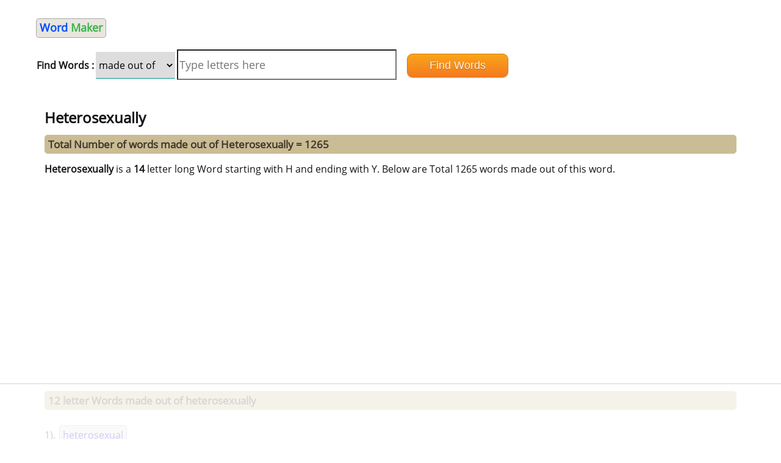

--- FILE ---
content_type: text/html; charset=UTF-8
request_url: https://wordmaker.info/how-many/heterosexually.html
body_size: 12766
content:
<!DOCTYPE html><html lang="en"><head>
<!-- Google Tag Manager -->
<script type="2ce268d008653c7642fe4595-text/javascript">(function(w,d,s,l,i){w[l]=w[l]||[];w[l].push({'gtm.start':
new Date().getTime(),event:'gtm.js'});var f=d.getElementsByTagName(s)[0],
j=d.createElement(s),dl=l!='dataLayer'?'&l='+l:'';j.async=true;j.src=
'https://www.googletagmanager.com/gtm.js?id='+i+dl;f.parentNode.insertBefore(j,f);
})(window,document,'script','dataLayer','GTM-WQGBGD2');</script>
<!-- End Google Tag Manager -->
<meta http-equiv="Content-Type" content="text/html; charset=utf-8" /><title>How many words can you make out of heterosexually</title><meta name="description" content="Words made from heterosexually. Anagrams of heterosexually. Words made after you unscramble heterosexually. " />
<link href="https://word-e5ec.kxcdn.com/style.css" media="screen" rel="stylesheet" type="text/css" /><meta http-equiv="X-UA-Compatible" content="IE=edge"><meta name="google" value="notranslate"><meta name="viewport" content="width=device-width, initial-scale=1"><link rel="icon" href="https://word-e5ec.kxcdn.com/favicon.ico" type="image/x-icon">
<style type="text/css"><!--.rosedale{display:none;}.adthrive-content{min-height:250px;}@media only screen and (min-width: 768px) {/* For desktop: */.adcls{width:600px;margin:auto;}}--></style><!--  Head Tag -->
<script type="2ce268d008653c7642fe4595-text/javascript">
(function(w, d) {
  w.adthrive = w.adthrive || {}
  w.adthrive.cmd = w.adthrive.cmd || []
  w.adthrive.plugin = 'cam-manual'
  w.adthrive.host = 'ads.adthrive.com'

  const s = d.createElement('script')
  s.async = true
  s.referrerpolicy = 'no-referrer-when-downgrade'
  s.src = `https://${
    w.adthrive.host
  }/sites/63fe35d992ded63835429d12/ads.min.js?referrer=${w.encodeURIComponent(
    w.location.href
  )}&cb=${Math.floor(Math.random() * 100) + 1}`
  const n = d.getElementsByTagName('script')[0]
  n.parentNode.insertBefore(s, n)
})(window, document)
</script>
<!-- Manual Head Tag --></head><body>	<header><nav  style="margin-left:1em;"><div style="overflow-x:auto;"><b><a href="/"><font size="4" color="#054ffa">Word </font><font color="#39B54A" size="4">Maker</font></a></b> 
<table style="width:100%;"><tr><td><form action="" name="form1" method="post" autocomplete="off"><b>Find Words :</b><select  name="taskOption" class="w3-select"><option value="made" selected>made out of</option><option value="starting">starting with</option><option value="ending">Ending with</option><option value="containing">containing</option></select><input type="text" name="place" id="place" placeholder="Type letters here"/>&nbsp;   <input type="submit" name="starting" value="Find Words" class="wpcf7-submit9"/></form></td></tr></table></div></nav></header>	<div class="columnsContainer"><div class="leftColumn" style="text-align: justify;text-justify: inter-word;">
<h1>Heterosexually</h1><h2> Total Number of words made out of Heterosexually = 1265 </h2><b>Heterosexually</b> is a <b>14</b> letter long Word starting with H and ending with Y. Below are Total 1265 words made out of this word.<div class="adcls"></div>
<h2>12 letter Words made out of heterosexually</h2><p>1). <a href='https://wordmaker.info/how-many/heterosexual.html'>heterosexual</a>    <div style=" margin-top: 0px;">
</div>
<h2>10 letter Words made out of heterosexually</h2><p>1). <a href='https://wordmaker.info/how-many/ethereally.html'>ethereally</a>    2). <a href='https://wordmaker.info/how-many/resolutely.html'>resolutely</a>    <h2>9 letter Words made out of heterosexually</h2><p>1). <a href='https://wordmaker.info/how-many/allostery.html'>allostery</a>    2). <a href='https://wordmaker.info/how-many/austerely.html'>austerely</a>    3). <a href='https://wordmaker.info/how-many/axletrees.html'>axletrees</a>    4). <a href='https://wordmaker.info/how-many/exhauster.html'>exhauster</a>    5). <a href='https://wordmaker.info/how-many/extollers.html'>extollers</a>    6). <a href='https://wordmaker.info/how-many/hosteller.html'>hosteller</a>    7). <a href='https://wordmaker.info/how-many/roseately.html'>roseately</a>    8). <a href='https://wordmaker.info/how-many/southerly.html'>southerly</a>    9). <a href='https://wordmaker.info/how-many/trehalose.html'>trehalose</a>    <h2>8 letter Words made out of heterosexually</h2><p>1). <a href='https://wordmaker.info/how-many/alehouse.html'>alehouse</a>    2). <a href='https://wordmaker.info/how-many/aureoles.html'>aureoles</a>    3). <a href='https://wordmaker.info/how-many/autolyse.html'>autolyse</a>    4). <a href='https://wordmaker.info/how-many/axletree.html'>axletree</a>    5). <a href='https://wordmaker.info/how-many/easterly.html'>easterly</a>    6). <a href='https://wordmaker.info/how-many/elytrous.html'>elytrous</a>    7). <a href='https://wordmaker.info/how-many/ethereal.html'>ethereal</a>    8). <a href='https://wordmaker.info/how-many/ethoxyls.html'>ethoxyls</a>    9). <a href='https://wordmaker.info/how-many/exalters.html'>exalters</a>    10). <a href='https://wordmaker.info/how-many/extoller.html'>extoller</a>    11). <a href='https://wordmaker.info/how-many/eyeholes.html'>eyeholes</a>    12). <a href='https://wordmaker.info/how-many/halteres.html'>halteres</a>    13). <a href='https://wordmaker.info/how-many/hoarsely.html'>hoarsely</a>    14). <a href='https://wordmaker.info/how-many/hosteler.html'>hosteler</a>    15). <a href='https://wordmaker.info/how-many/hostelry.html'>hostelry</a>    16). <a href='https://wordmaker.info/how-many/leathers.html'>leathers</a>    17). <a href='https://wordmaker.info/how-many/leathery.html'>leathery</a>    18). <a href='https://wordmaker.info/how-many/loathers.html'>loathers</a>    19). <a href='https://wordmaker.info/how-many/loyalest.html'>loyalest</a>    20). <a href='https://wordmaker.info/how-many/oleaster.html'>oleaster</a>    21). <a href='https://wordmaker.info/how-many/outhears.html'>outhears</a>    22). <a href='https://wordmaker.info/how-many/outyells.html'>outyells</a>    23). <a href='https://wordmaker.info/how-many/oxhearts.html'>oxhearts</a>    24). <a href='https://wordmaker.info/how-many/ratholes.html'>ratholes</a>    25). <a href='https://wordmaker.info/how-many/reallots.html'>reallots</a>    26). <a href='https://wordmaker.info/how-many/resalute.html'>resalute</a>    27). <a href='https://wordmaker.info/how-many/resolute.html'>resolute</a>    28). <a href='https://wordmaker.info/how-many/rostella.html'>rostella</a>    29). <a href='https://wordmaker.info/how-many/rosulate.html'>rosulate</a>    30). <a href='https://wordmaker.info/how-many/sexually.html'>sexually</a>    31). <a href='https://wordmaker.info/how-many/shoetree.html'>shoetree</a>    32). <a href='https://wordmaker.info/how-many/solleret.html'>solleret</a>    33). <a href='https://wordmaker.info/how-many/tallyhos.html'>tallyhos</a>    34). <a href='https://wordmaker.info/how-many/teahouse.html'>teahouse</a>    35). <a href='https://wordmaker.info/how-many/teaseler.html'>teaseler</a>    36). <a href='https://wordmaker.info/how-many/thallous.html'>thallous</a>    37). <a href='https://wordmaker.info/how-many/theelols.html'>theelols</a>    38). <a href='https://wordmaker.info/how-many/thoraxes.html'>thoraxes</a>    39). <a href='https://wordmaker.info/how-many/trolleys.html'>trolleys</a>    40). <a href='https://wordmaker.info/how-many/urostyle.html'>urostyle</a>    <h2>7 letter Words made out of heterosexually</h2><p>1). <a href='https://wordmaker.info/how-many/aethers.html'>aethers</a>    2). <a href='https://wordmaker.info/how-many/alertly.html'>alertly</a>    3). <a href='https://wordmaker.info/how-many/allures.html'>allures</a>    4). <a href='https://wordmaker.info/how-many/areoles.html'>areoles</a>    5). <a href='https://wordmaker.info/how-many/aureole.html'>aureole</a>    6). <a href='https://wordmaker.info/how-many/austere.html'>austere</a>    7). <a href='https://wordmaker.info/how-many/authors.html'>authors</a>    8). <a href='https://wordmaker.info/how-many/earshot.html'>earshot</a>    9). <a href='https://wordmaker.info/how-many/earthly.html'>earthly</a>    10). <a href='https://wordmaker.info/how-many/elaters.html'>elaters</a>    11). <a href='https://wordmaker.info/how-many/eluates.html'>eluates</a>    12). <a href='https://wordmaker.info/how-many/elusory.html'>elusory</a>    13). <a href='https://wordmaker.info/how-many/erosely.html'>erosely</a>    14). <a href='https://wordmaker.info/how-many/estrual.html'>estrual</a>    15). <a href='https://wordmaker.info/how-many/estuary.html'>estuary</a>    16). <a href='https://wordmaker.info/how-many/ethoxyl.html'>ethoxyl</a>    17). <a href='https://wordmaker.info/how-many/eustele.html'>eustele</a>    18). <a href='https://wordmaker.info/how-many/exalter.html'>exalter</a>    19). <a href='https://wordmaker.info/how-many/exhales.html'>exhales</a>    20). <a href='https://wordmaker.info/how-many/exhaust.html'>exhaust</a>    21). <a href='https://wordmaker.info/how-many/exhorts.html'>exhorts</a>    22). <a href='https://wordmaker.info/how-many/extolls.html'>extolls</a>    23). <a href='https://wordmaker.info/how-many/eyehole.html'>eyehole</a>    24). <a href='https://wordmaker.info/how-many/eyelash.html'>eyelash</a>    25). <a href='https://wordmaker.info/how-many/eyelets.html'>eyelets</a>    26). <a href='https://wordmaker.info/how-many/eyeshot.html'>eyeshot</a>    27). <a href='https://wordmaker.info/how-many/eyesore.html'>eyesore</a>    28). <a href='https://wordmaker.info/how-many/halloes.html'>halloes</a>    29). <a href='https://wordmaker.info/how-many/haltere.html'>haltere</a>    30). <a href='https://wordmaker.info/how-many/halters.html'>halters</a>    31). <a href='https://wordmaker.info/how-many/harlots.html'>harlots</a>    32). <a href='https://wordmaker.info/how-many/harslet.html'>harslet</a>    33). <a href='https://wordmaker.info/how-many/haulers.html'>haulers</a>    34). <a href='https://wordmaker.info/how-many/healers.html'>healers</a>    35). <a href='https://wordmaker.info/how-many/heaters.html'>heaters</a>    36). <a href='https://wordmaker.info/how-many/heelers.html'>heelers</a>    37). <a href='https://wordmaker.info/how-many/hellers.html'>hellers</a>    38). <a href='https://wordmaker.info/how-many/hellery.html'>hellery</a>    39). <a href='https://wordmaker.info/how-many/helloes.html'>helloes</a>    40). <a href='https://wordmaker.info/how-many/helotry.html'>helotry</a>    41). <a href='https://wordmaker.info/how-many/heteros.html'>heteros</a>    42). <a href='https://wordmaker.info/how-many/hoaxers.html'>hoaxers</a>    43). <a href='https://wordmaker.info/how-many/hollers.html'>hollers</a>    44). <a href='https://wordmaker.info/how-many/holster.html'>holster</a>    45). <a href='https://wordmaker.info/how-many/hostler.html'>hostler</a>    46). <a href='https://wordmaker.info/how-many/hullers.html'>hullers</a>    47). <a href='https://wordmaker.info/how-many/hulloas.html'>hulloas</a>    48). <a href='https://wordmaker.info/how-many/hulloes.html'>hulloes</a>    49). <a href='https://wordmaker.info/how-many/hurleys.html'>hurleys</a>    50). <a href='https://wordmaker.info/how-many/hurtles.html'>hurtles</a>    51). <a href='https://wordmaker.info/how-many/hyraxes.html'>hyraxes</a>    52). <a href='https://wordmaker.info/how-many/latexes.html'>latexes</a>    53). <a href='https://wordmaker.info/how-many/lathers.html'>lathers</a>    54). <a href='https://wordmaker.info/how-many/lathery.html'>lathery</a>    55). <a href='https://wordmaker.info/how-many/laurels.html'>laurels</a>    56). <a href='https://wordmaker.info/how-many/layouts.html'>layouts</a>    57). <a href='https://wordmaker.info/how-many/leather.html'>leather</a>    58). <a href='https://wordmaker.info/how-many/lethals.html'>lethals</a>    59). <a href='https://wordmaker.info/how-many/loather.html'>loather</a>    60). <a href='https://wordmaker.info/how-many/loathes.html'>loathes</a>    61). <a href='https://wordmaker.info/how-many/loathly.html'>loathly</a>    62). <a href='https://wordmaker.info/how-many/loyaler.html'>loyaler</a>    63). <a href='https://wordmaker.info/how-many/lustral.html'>lustral</a>    64). <a href='https://wordmaker.info/how-many/luxates.html'>luxates</a>    65). <a href='https://wordmaker.info/how-many/oleates.html'>oleates</a>    66). <a href='https://wordmaker.info/how-many/outhear.html'>outhear</a>    67). <a href='https://wordmaker.info/how-many/outlays.html'>outlays</a>    68). <a href='https://wordmaker.info/how-many/outsell.html'>outsell</a>    69). <a href='https://wordmaker.info/how-many/outyell.html'>outyell</a>    70). <a href='https://wordmaker.info/how-many/oxheart.html'>oxheart</a>    71). <a href='https://wordmaker.info/how-many/oxysalt.html'>oxysalt</a>    72). <a href='https://wordmaker.info/how-many/rallyes.html'>rallyes</a>    73). <a href='https://wordmaker.info/how-many/rathole.html'>rathole</a>    74). <a href='https://wordmaker.info/how-many/realest.html'>realest</a>    75). <a href='https://wordmaker.info/how-many/reallot.html'>reallot</a>    76). <a href='https://wordmaker.info/how-many/reheats.html'>reheats</a>    77). <a href='https://wordmaker.info/how-many/reheels.html'>reheels</a>    78). <a href='https://wordmaker.info/how-many/rehouse.html'>rehouse</a>    79). <a href='https://wordmaker.info/how-many/relates.html'>relates</a>    80). <a href='https://wordmaker.info/how-many/relaxes.html'>relaxes</a>    81). <a href='https://wordmaker.info/how-many/release.html'>release</a>    82). <a href='https://wordmaker.info/how-many/reseaux.html'>reseaux</a>    83). <a href='https://wordmaker.info/how-many/reslate.html'>reslate</a>    84). <a href='https://wordmaker.info/how-many/restyle.html'>restyle</a>    85). <a href='https://wordmaker.info/how-many/retaxes.html'>retaxes</a>    86). <a href='https://wordmaker.info/how-many/retells.html'>retells</a>    87). <a href='https://wordmaker.info/how-many/roseate.html'>roseate</a>    88). <a href='https://wordmaker.info/how-many/roselle.html'>roselle</a>    89). <a href='https://wordmaker.info/how-many/saluter.html'>saluter</a>    90). <a href='https://wordmaker.info/how-many/sealery.html'>sealery</a>    91). <a href='https://wordmaker.info/how-many/sellout.html'>sellout</a>    92). <a href='https://wordmaker.info/how-many/shallot.html'>shallot</a>    93). <a href='https://wordmaker.info/how-many/sheerly.html'>sheerly</a>    94). <a href='https://wordmaker.info/how-many/sheeter.html'>sheeter</a>    95). <a href='https://wordmaker.info/how-many/sheller.html'>sheller</a>    96). <a href='https://wordmaker.info/how-many/shelter.html'>shelter</a>    97). <a href='https://wordmaker.info/how-many/shoaler.html'>shoaler</a>    98). <a href='https://wordmaker.info/how-many/shortly.html'>shortly</a>    99). <a href='https://wordmaker.info/how-many/shouter.html'>shouter</a>    100). <a href='https://wordmaker.info/how-many/shuteye.html'>shuteye</a>    101). <a href='https://wordmaker.info/how-many/slather.html'>slather</a>    102). <a href='https://wordmaker.info/how-many/soleret.html'>soleret</a>    103). <a href='https://wordmaker.info/how-many/souther.html'>souther</a>    104). <a href='https://wordmaker.info/how-many/stalely.html'>stalely</a>    105). <a href='https://wordmaker.info/how-many/stealer.html'>stealer</a>    106). <a href='https://wordmaker.info/how-many/stellar.html'>stellar</a>    107). <a href='https://wordmaker.info/how-many/tallyho.html'>tallyho</a>    108). <a href='https://wordmaker.info/how-many/telexes.html'>telexes</a>    109). <a href='https://wordmaker.info/how-many/tellers.html'>tellers</a>    110). <a href='https://wordmaker.info/how-many/tersely.html'>tersely</a>    111). <a href='https://wordmaker.info/how-many/thalers.html'>thalers</a>    112). <a href='https://wordmaker.info/how-many/thallus.html'>thallus</a>    113). <a href='https://wordmaker.info/how-many/theelol.html'>theelol</a>    114). <a href='https://wordmaker.info/how-many/thralls.html'>thralls</a>    115). <a href='https://wordmaker.info/how-many/tollers.html'>tollers</a>    116). <a href='https://wordmaker.info/how-many/toluyls.html'>toluyls</a>    117). <a href='https://wordmaker.info/how-many/torulae.html'>torulae</a>    118). <a href='https://wordmaker.info/how-many/torulas.html'>torulas</a>    119). <a href='https://wordmaker.info/how-many/trolley.html'>trolley</a>    120). <a href='https://wordmaker.info/how-many/tuyeres.html'>tuyeres</a>    121). <a href='https://wordmaker.info/how-many/yellers.html'>yellers</a>    <h2>6 letter Words made out of heterosexually</h2><p>1). <a href='https://wordmaker.info/how-many/aether.html'>aether</a>    2). <a href='https://wordmaker.info/how-many/ahorse.html'>ahorse</a>    3). <a href='https://wordmaker.info/how-many/alerts.html'>alerts</a>    4). <a href='https://wordmaker.info/how-many/allees.html'>allees</a>    5). <a href='https://wordmaker.info/how-many/alleys.html'>alleys</a>    6). <a href='https://wordmaker.info/how-many/allots.html'>allots</a>    7). <a href='https://wordmaker.info/how-many/alloys.html'>alloys</a>    8). <a href='https://wordmaker.info/how-many/allure.html'>allure</a>    9). <a href='https://wordmaker.info/how-many/alters.html'>alters</a>    10). <a href='https://wordmaker.info/how-many/areole.html'>areole</a>    11). <a href='https://wordmaker.info/how-many/aretes.html'>aretes</a>    12). <a href='https://wordmaker.info/how-many/arouse.html'>arouse</a>    13). <a href='https://wordmaker.info/how-many/artels.html'>artels</a>    14). <a href='https://wordmaker.info/how-many/ashler.html'>ashler</a>    15). <a href='https://wordmaker.info/how-many/ashore.html'>ashore</a>    16). <a href='https://wordmaker.info/how-many/atolls.html'>atolls</a>    17). <a href='https://wordmaker.info/how-many/author.html'>author</a>    18). <a href='https://wordmaker.info/how-many/earths.html'>earths</a>    19). <a href='https://wordmaker.info/how-many/earthy.html'>earthy</a>    20). <a href='https://wordmaker.info/how-many/easter.html'>easter</a>    21). <a href='https://wordmaker.info/how-many/eaters.html'>eaters</a>    22). <a href='https://wordmaker.info/how-many/eatery.html'>eatery</a>    23). <a href='https://wordmaker.info/how-many/elater.html'>elater</a>    24). <a href='https://wordmaker.info/how-many/elates.html'>elates</a>    25). <a href='https://wordmaker.info/how-many/eluate.html'>eluate</a>    26). <a href='https://wordmaker.info/how-many/elutes.html'>elutes</a>    27). <a href='https://wordmaker.info/how-many/elytra.html'>elytra</a>    28). <a href='https://wordmaker.info/how-many/estral.html'>estral</a>    29). <a href='https://wordmaker.info/how-many/estray.html'>estray</a>    30). <a href='https://wordmaker.info/how-many/ethers.html'>ethers</a>    31). <a href='https://wordmaker.info/how-many/ethoxy.html'>ethoxy</a>    32). <a href='https://wordmaker.info/how-many/ethyls.html'>ethyls</a>    33). <a href='https://wordmaker.info/how-many/eutaxy.html'>eutaxy</a>    34). <a href='https://wordmaker.info/how-many/exalts.html'>exalts</a>    35). <a href='https://wordmaker.info/how-many/exerts.html'>exerts</a>    36). <a href='https://wordmaker.info/how-many/exhale.html'>exhale</a>    37). <a href='https://wordmaker.info/how-many/exhort.html'>exhort</a>    38). <a href='https://wordmaker.info/how-many/exsert.html'>exsert</a>    39). <a href='https://wordmaker.info/how-many/extoll.html'>extoll</a>    40). <a href='https://wordmaker.info/how-many/extols.html'>extols</a>    41). <a href='https://wordmaker.info/how-many/extras.html'>extras</a>    42). <a href='https://wordmaker.info/how-many/exults.html'>exults</a>    43). <a href='https://wordmaker.info/how-many/eyelet.html'>eyelet</a>    44). <a href='https://wordmaker.info/how-many/haeres.html'>haeres</a>    45). <a href='https://wordmaker.info/how-many/halers.html'>halers</a>    46). <a href='https://wordmaker.info/how-many/haleru.html'>haleru</a>    47). <a href='https://wordmaker.info/how-many/halest.html'>halest</a>    48). <a href='https://wordmaker.info/how-many/hallos.html'>hallos</a>    49). <a href='https://wordmaker.info/how-many/hallot.html'>hallot</a>    50). <a href='https://wordmaker.info/how-many/hallux.html'>hallux</a>    51). <a href='https://wordmaker.info/how-many/haloes.html'>haloes</a>    52). <a href='https://wordmaker.info/how-many/halter.html'>halter</a>    53). <a href='https://wordmaker.info/how-many/haoles.html'>haoles</a>    54). <a href='https://wordmaker.info/how-many/harlot.html'>harlot</a>    55). <a href='https://wordmaker.info/how-many/haslet.html'>haslet</a>    56). <a href='https://wordmaker.info/how-many/haters.html'>haters</a>    57). <a href='https://wordmaker.info/how-many/hauler.html'>hauler</a>    58). <a href='https://wordmaker.info/how-many/hayers.html'>hayers</a>    59). <a href='https://wordmaker.info/how-many/healer.html'>healer</a>    60). <a href='https://wordmaker.info/how-many/hearse.html'>hearse</a>    61). <a href='https://wordmaker.info/how-many/hearts.html'>hearts</a>    62). <a href='https://wordmaker.info/how-many/hearty.html'>hearty</a>    63). <a href='https://wordmaker.info/how-many/heater.html'>heater</a>    64). <a href='https://wordmaker.info/how-many/heeler.html'>heeler</a>    65). <a href='https://wordmaker.info/how-many/heller.html'>heller</a>    66). <a href='https://wordmaker.info/how-many/hellos.html'>hellos</a>    67). <a href='https://wordmaker.info/how-many/helots.html'>helots</a>    68). <a href='https://wordmaker.info/how-many/hereat.html'>hereat</a>    69). <a href='https://wordmaker.info/how-many/heresy.html'>heresy</a>    70). <a href='https://wordmaker.info/how-many/hereto.html'>hereto</a>    71). <a href='https://wordmaker.info/how-many/heroes.html'>heroes</a>    72). <a href='https://wordmaker.info/how-many/hetero.html'>hetero</a>    73). <a href='https://wordmaker.info/how-many/hexers.html'>hexers</a>    74). <a href='https://wordmaker.info/how-many/hexose.html'>hexose</a>    75). <a href='https://wordmaker.info/how-many/hexyls.html'>hexyls</a>    76). <a href='https://wordmaker.info/how-many/hoarse.html'>hoarse</a>    77). <a href='https://wordmaker.info/how-many/hoaxer.html'>hoaxer</a>    78). <a href='https://wordmaker.info/how-many/hoaxes.html'>hoaxes</a>    79). <a href='https://wordmaker.info/how-many/hollas.html'>hollas</a>    80). <a href='https://wordmaker.info/how-many/holler.html'>holler</a>    81). <a href='https://wordmaker.info/how-many/horsey.html'>horsey</a>    82). <a href='https://wordmaker.info/how-many/horste.html'>horste</a>    83). <a href='https://wordmaker.info/how-many/hostel.html'>hostel</a>    84). <a href='https://wordmaker.info/how-many/hostly.html'>hostly</a>    85). <a href='https://wordmaker.info/how-many/hotels.html'>hotels</a>    86). <a href='https://wordmaker.info/how-many/hourly.html'>hourly</a>    87). <a href='https://wordmaker.info/how-many/housel.html'>housel</a>    88). <a href='https://wordmaker.info/how-many/houser.html'>houser</a>    89). <a href='https://wordmaker.info/how-many/hoyles.html'>hoyles</a>    90). <a href='https://wordmaker.info/how-many/huller.html'>huller</a>    91). <a href='https://wordmaker.info/how-many/hulloa.html'>hulloa</a>    92). <a href='https://wordmaker.info/how-many/hullos.html'>hullos</a>    93). <a href='https://wordmaker.info/how-many/hurley.html'>hurley</a>    94). <a href='https://wordmaker.info/how-many/hurtle.html'>hurtle</a>    95). <a href='https://wordmaker.info/how-many/hustle.html'>hustle</a>    96). <a href='https://wordmaker.info/how-many/hyetal.html'>hyetal</a>    97). <a href='https://wordmaker.info/how-many/larees.html'>larees</a>    98). <a href='https://wordmaker.info/how-many/lasher.html'>lasher</a>    99). <a href='https://wordmaker.info/how-many/laster.html'>laster</a>    100). <a href='https://wordmaker.info/how-many/lastly.html'>lastly</a>    101). <a href='https://wordmaker.info/how-many/lately.html'>lately</a>    102). <a href='https://wordmaker.info/how-many/lather.html'>lather</a>    103). <a href='https://wordmaker.info/how-many/lathes.html'>lathes</a>    104). <a href='https://wordmaker.info/how-many/laurel.html'>laurel</a>    105). <a href='https://wordmaker.info/how-many/laxest.html'>laxest</a>    106). <a href='https://wordmaker.info/how-many/layers.html'>layers</a>    107). <a href='https://wordmaker.info/how-many/layout.html'>layout</a>    108). <a href='https://wordmaker.info/how-many/lealty.html'>lealty</a>    109). <a href='https://wordmaker.info/how-many/leaser.html'>leaser</a>    110). <a href='https://wordmaker.info/how-many/lehuas.html'>lehuas</a>    111). <a href='https://wordmaker.info/how-many/lethal.html'>lethal</a>    112). <a href='https://wordmaker.info/how-many/lethes.html'>lethes</a>    113). <a href='https://wordmaker.info/how-many/loathe.html'>loathe</a>    114). <a href='https://wordmaker.info/how-many/loreal.html'>loreal</a>    115). <a href='https://wordmaker.info/how-many/lotahs.html'>lotahs</a>    116). <a href='https://wordmaker.info/how-many/lusher.html'>lusher</a>    117). <a href='https://wordmaker.info/how-many/lushly.html'>lushly</a>    118). <a href='https://wordmaker.info/how-many/luster.html'>luster</a>    119). <a href='https://wordmaker.info/how-many/lustra.html'>lustra</a>    120). <a href='https://wordmaker.info/how-many/lustre.html'>lustre</a>    121). <a href='https://wordmaker.info/how-many/luteal.html'>luteal</a>    122). <a href='https://wordmaker.info/how-many/luxate.html'>luxate</a>    123). <a href='https://wordmaker.info/how-many/lyrate.html'>lyrate</a>    124). <a href='https://wordmaker.info/how-many/lysate.html'>lysate</a>    125). <a href='https://wordmaker.info/how-many/oaters.html'>oaters</a>    126). <a href='https://wordmaker.info/how-many/oleate.html'>oleate</a>    127). <a href='https://wordmaker.info/how-many/orally.html'>orally</a>    128). <a href='https://wordmaker.info/how-many/orates.html'>orates</a>    129). <a href='https://wordmaker.info/how-many/oryxes.html'>oryxes</a>    130). <a href='https://wordmaker.info/how-many/osteal.html'>osteal</a>    131). <a href='https://wordmaker.info/how-many/ostler.html'>ostler</a>    132). <a href='https://wordmaker.info/how-many/others.html'>others</a>    133). <a href='https://wordmaker.info/how-many/ouster.html'>ouster</a>    134). <a href='https://wordmaker.info/how-many/outers.html'>outers</a>    135). <a href='https://wordmaker.info/how-many/outlay.html'>outlay</a>    136). <a href='https://wordmaker.info/how-many/outsee.html'>outsee</a>    137). <a href='https://wordmaker.info/how-many/oxeyes.html'>oxeyes</a>    138). <a href='https://wordmaker.info/how-many/oxters.html'>oxters</a>    139). <a href='https://wordmaker.info/how-many/oyster.html'>oyster</a>    140). <a href='https://wordmaker.info/how-many/rallye.html'>rallye</a>    141). <a href='https://wordmaker.info/how-many/rashly.html'>rashly</a>    142). <a href='https://wordmaker.info/how-many/ratels.html'>ratels</a>    143). <a href='https://wordmaker.info/how-many/reales.html'>reales</a>    144). <a href='https://wordmaker.info/how-many/really.html'>really</a>    145). <a href='https://wordmaker.info/how-many/realty.html'>realty</a>    146). <a href='https://wordmaker.info/how-many/reheat.html'>reheat</a>    147). <a href='https://wordmaker.info/how-many/reheel.html'>reheel</a>    148). <a href='https://wordmaker.info/how-many/relate.html'>relate</a>    149). <a href='https://wordmaker.info/how-many/relays.html'>relays</a>    150). <a href='https://wordmaker.info/how-many/relets.html'>relets</a>    151). <a href='https://wordmaker.info/how-many/resale.html'>resale</a>    152). <a href='https://wordmaker.info/how-many/reseal.html'>reseal</a>    153). <a href='https://wordmaker.info/how-many/reseat.html'>reseat</a>    154). <a href='https://wordmaker.info/how-many/reseau.html'>reseau</a>    155). <a href='https://wordmaker.info/how-many/resell.html'>resell</a>    156). <a href='https://wordmaker.info/how-many/reshoe.html'>reshoe</a>    157). <a href='https://wordmaker.info/how-many/reshot.html'>reshot</a>    158). <a href='https://wordmaker.info/how-many/resole.html'>resole</a>    159). <a href='https://wordmaker.info/how-many/result.html'>result</a>    160). <a href='https://wordmaker.info/how-many/retell.html'>retell</a>    161). <a href='https://wordmaker.info/how-many/retuse.html'>retuse</a>    162). <a href='https://wordmaker.info/how-many/routes.html'>routes</a>    163). <a href='https://wordmaker.info/how-many/rouths.html'>rouths</a>    164). <a href='https://wordmaker.info/how-many/royals.html'>royals</a>    165). <a href='https://wordmaker.info/how-many/rushee.html'>rushee</a>    166). <a href='https://wordmaker.info/how-many/rustle.html'>rustle</a>    167). <a href='https://wordmaker.info/how-many/sallet.html'>sallet</a>    168). <a href='https://wordmaker.info/how-many/salter.html'>salter</a>    169). <a href='https://wordmaker.info/how-many/salute.html'>salute</a>    170). <a href='https://wordmaker.info/how-many/saurel.html'>saurel</a>    171). <a href='https://wordmaker.info/how-many/sealer.html'>sealer</a>    172). <a href='https://wordmaker.info/how-many/seater.html'>seater</a>    173). <a href='https://wordmaker.info/how-many/seethe.html'>seethe</a>    174). <a href='https://wordmaker.info/how-many/seller.html'>seller</a>    175). <a href='https://wordmaker.info/how-many/sexual.html'>sexual</a>    176). <a href='https://wordmaker.info/how-many/shaley.html'>shaley</a>    177). <a href='https://wordmaker.info/how-many/shelly.html'>shelly</a>    178). <a href='https://wordmaker.info/how-many/shelta.html'>shelta</a>    179). <a href='https://wordmaker.info/how-many/shelty.html'>shelty</a>    180). <a href='https://wordmaker.info/how-many/shoaly.html'>shoaly</a>    181). <a href='https://wordmaker.info/how-many/shorty.html'>shorty</a>    182). <a href='https://wordmaker.info/how-many/slater.html'>slater</a>    183). <a href='https://wordmaker.info/how-many/slatey.html'>slatey</a>    184). <a href='https://wordmaker.info/how-many/slayer.html'>slayer</a>    185). <a href='https://wordmaker.info/how-many/sleety.html'>sleety</a>    186). <a href='https://wordmaker.info/how-many/sleuth.html'>sleuth</a>    187). <a href='https://wordmaker.info/how-many/solate.html'>solate</a>    188). <a href='https://wordmaker.info/how-many/solely.html'>solely</a>    189). <a href='https://wordmaker.info/how-many/solute.html'>solute</a>    190). <a href='https://wordmaker.info/how-many/sorely.html'>sorely</a>    191). <a href='https://wordmaker.info/how-many/sourly.html'>sourly</a>    192). <a href='https://wordmaker.info/how-many/souter.html'>souter</a>    193). <a href='https://wordmaker.info/how-many/staler.html'>staler</a>    194). <a href='https://wordmaker.info/how-many/stayer.html'>stayer</a>    195). <a href='https://wordmaker.info/how-many/steely.html'>steely</a>    196). <a href='https://wordmaker.info/how-many/stelae.html'>stelae</a>    197). <a href='https://wordmaker.info/how-many/stelar.html'>stelar</a>    198). <a href='https://wordmaker.info/how-many/stella.html'>stella</a>    199). <a href='https://wordmaker.info/how-many/stereo.html'>stereo</a>    200). <a href='https://wordmaker.info/how-many/sterol.html'>sterol</a>    201). <a href='https://wordmaker.info/how-many/storax.html'>storax</a>    202). <a href='https://wordmaker.info/how-many/storey.html'>storey</a>    203). <a href='https://wordmaker.info/how-many/stoure.html'>stoure</a>    204). <a href='https://wordmaker.info/how-many/stoury.html'>stoury</a>    205). <a href='https://wordmaker.info/how-many/streel.html'>streel</a>    206). <a href='https://wordmaker.info/how-many/stroll.html'>stroll</a>    207). <a href='https://wordmaker.info/how-many/stylar.html'>stylar</a>    208). <a href='https://wordmaker.info/how-many/styler.html'>styler</a>    209). <a href='https://wordmaker.info/how-many/styrax.html'>styrax</a>    210). <a href='https://wordmaker.info/how-many/sultry.html'>sultry</a>    211). <a href='https://wordmaker.info/how-many/surely.html'>surely</a>    212). <a href='https://wordmaker.info/how-many/surety.html'>surety</a>    213). <a href='https://wordmaker.info/how-many/surtax.html'>surtax</a>    214). <a href='https://wordmaker.info/how-many/sutler.html'>sutler</a>    215). <a href='https://wordmaker.info/how-many/talers.html'>talers</a>    216). <a href='https://wordmaker.info/how-many/taller.html'>taller</a>    217). <a href='https://wordmaker.info/how-many/taxers.html'>taxers</a>    218). <a href='https://wordmaker.info/how-many/teasel.html'>teasel</a>    219). <a href='https://wordmaker.info/how-many/teaser.html'>teaser</a>    220). <a href='https://wordmaker.info/how-many/teller.html'>teller</a>    221). <a href='https://wordmaker.info/how-many/tellys.html'>tellys</a>    222). <a href='https://wordmaker.info/how-many/thaler.html'>thaler</a>    223). <a href='https://wordmaker.info/how-many/theory.html'>theory</a>    224). <a href='https://wordmaker.info/how-many/theres.html'>theres</a>    225). <a href='https://wordmaker.info/how-many/tholes.html'>tholes</a>    226). <a href='https://wordmaker.info/how-many/thorax.html'>thorax</a>    227). <a href='https://wordmaker.info/how-many/thrall.html'>thrall</a>    228). <a href='https://wordmaker.info/how-many/threes.html'>threes</a>    229). <a href='https://wordmaker.info/how-many/throes.html'>throes</a>    230). <a href='https://wordmaker.info/how-many/thurls.html'>thurls</a>    231). <a href='https://wordmaker.info/how-many/thusly.html'>thusly</a>    232). <a href='https://wordmaker.info/how-many/thuyas.html'>thuyas</a>    233). <a href='https://wordmaker.info/how-many/thyrse.html'>thyrse</a>    234). <a href='https://wordmaker.info/how-many/toller.html'>toller</a>    235). <a href='https://wordmaker.info/how-many/toluyl.html'>toluyl</a>    236). <a href='https://wordmaker.info/how-many/tolyls.html'>tolyls</a>    237). <a href='https://wordmaker.info/how-many/torahs.html'>torahs</a>    238). <a href='https://wordmaker.info/how-many/torula.html'>torula</a>    239). <a href='https://wordmaker.info/how-many/tousle.html'>tousle</a>    240). <a href='https://wordmaker.info/how-many/toyers.html'>toyers</a>    241). <a href='https://wordmaker.info/how-many/trashy.html'>trashy</a>    242). <a href='https://wordmaker.info/how-many/trolls.html'>trolls</a>    243). <a href='https://wordmaker.info/how-many/trolly.html'>trolly</a>    244). <a href='https://wordmaker.info/how-many/trulls.html'>trulls</a>    245). <a href='https://wordmaker.info/how-many/tulles.html'>tulles</a>    246). <a href='https://wordmaker.info/how-many/tuyere.html'>tuyere</a>    247). <a href='https://wordmaker.info/how-many/tuyers.html'>tuyers</a>    248). <a href='https://wordmaker.info/how-many/ulster.html'>ulster</a>    249). <a href='https://wordmaker.info/how-many/ultras.html'>ultras</a>    250). <a href='https://wordmaker.info/how-many/urates.html'>urates</a>    251). <a href='https://wordmaker.info/how-many/urease.html'>urease</a>    252). <a href='https://wordmaker.info/how-many/xylols.html'>xylols</a>    253). <a href='https://wordmaker.info/how-many/xylose.html'>xylose</a>    254). <a href='https://wordmaker.info/how-many/xyster.html'>xyster</a>    255). <a href='https://wordmaker.info/how-many/yarest.html'>yarest</a>    256). <a href='https://wordmaker.info/how-many/yeller.html'>yeller</a>    257). <a href='https://wordmaker.info/how-many/yester.html'>yester</a>    258). <a href='https://wordmaker.info/how-many/youths.html'>youths</a>    <h2>5 letter Words made out of heterosexually</h2><p>1). <a href='https://wordmaker.info/how-many/ahull.html'>ahull</a>    2). <a href='https://wordmaker.info/how-many/alert.html'>alert</a>    3). <a href='https://wordmaker.info/how-many/allee.html'>allee</a>    4). <a href='https://wordmaker.info/how-many/alley.html'>alley</a>    5). <a href='https://wordmaker.info/how-many/allot.html'>allot</a>    6). <a href='https://wordmaker.info/how-many/alloy.html'>alloy</a>    7). <a href='https://wordmaker.info/how-many/aloes.html'>aloes</a>    8). <a href='https://wordmaker.info/how-many/alter.html'>alter</a>    9). <a href='https://wordmaker.info/how-many/altho.html'>altho</a>    10). <a href='https://wordmaker.info/how-many/altos.html'>altos</a>    11). <a href='https://wordmaker.info/how-many/arete.html'>arete</a>    12). <a href='https://wordmaker.info/how-many/arles.html'>arles</a>    13). <a href='https://wordmaker.info/how-many/arose.html'>arose</a>    14). <a href='https://wordmaker.info/how-many/artel.html'>artel</a>    15). <a href='https://wordmaker.info/how-many/artsy.html'>artsy</a>    16). <a href='https://wordmaker.info/how-many/aryls.html'>aryls</a>    17). <a href='https://wordmaker.info/how-many/aster.html'>aster</a>    18). <a href='https://wordmaker.info/how-many/atoll.html'>atoll</a>    19). <a href='https://wordmaker.info/how-many/aures.html'>aures</a>    20). <a href='https://wordmaker.info/how-many/autos.html'>autos</a>    21). <a href='https://wordmaker.info/how-many/axels.html'>axels</a>    22). <a href='https://wordmaker.info/how-many/axles.html'>axles</a>    23). <a href='https://wordmaker.info/how-many/earls.html'>earls</a>    24). <a href='https://wordmaker.info/how-many/early.html'>early</a>    25). <a href='https://wordmaker.info/how-many/earth.html'>earth</a>    26). <a href='https://wordmaker.info/how-many/easel.html'>easel</a>    27). <a href='https://wordmaker.info/how-many/eater.html'>eater</a>    28). <a href='https://wordmaker.info/how-many/elate.html'>elate</a>    29). <a href='https://wordmaker.info/how-many/elute.html'>elute</a>    30). <a href='https://wordmaker.info/how-many/erase.html'>erase</a>    31). <a href='https://wordmaker.info/how-many/erose.html'>erose</a>    32). <a href='https://wordmaker.info/how-many/ester.html'>ester</a>    33). <a href='https://wordmaker.info/how-many/ether.html'>ether</a>    34). <a href='https://wordmaker.info/how-many/ethos.html'>ethos</a>    35). <a href='https://wordmaker.info/how-many/ethyl.html'>ethyl</a>    36). <a href='https://wordmaker.info/how-many/euros.html'>euros</a>    37). <a href='https://wordmaker.info/how-many/exalt.html'>exalt</a>    38). <a href='https://wordmaker.info/how-many/exert.html'>exert</a>    39). <a href='https://wordmaker.info/how-many/extol.html'>extol</a>    40). <a href='https://wordmaker.info/how-many/extra.html'>extra</a>    41). <a href='https://wordmaker.info/how-many/exult.html'>exult</a>    42). <a href='https://wordmaker.info/how-many/eyers.html'>eyers</a>    43). <a href='https://wordmaker.info/how-many/eyras.html'>eyras</a>    44). <a href='https://wordmaker.info/how-many/eyres.html'>eyres</a>    45). <a href='https://wordmaker.info/how-many/haets.html'>haets</a>    46). <a href='https://wordmaker.info/how-many/haler.html'>haler</a>    47). <a href='https://wordmaker.info/how-many/hales.html'>hales</a>    48). <a href='https://wordmaker.info/how-many/hallo.html'>hallo</a>    49). <a href='https://wordmaker.info/how-many/halls.html'>halls</a>    50). <a href='https://wordmaker.info/how-many/halos.html'>halos</a>    51). <a href='https://wordmaker.info/how-many/halts.html'>halts</a>    52). <a href='https://wordmaker.info/how-many/haole.html'>haole</a>    53). <a href='https://wordmaker.info/how-many/hares.html'>hares</a>    54). <a href='https://wordmaker.info/how-many/harls.html'>harls</a>    55). <a href='https://wordmaker.info/how-many/harts.html'>harts</a>    56). <a href='https://wordmaker.info/how-many/haste.html'>haste</a>    57). <a href='https://wordmaker.info/how-many/hasty.html'>hasty</a>    58). <a href='https://wordmaker.info/how-many/hater.html'>hater</a>    59). <a href='https://wordmaker.info/how-many/hates.html'>hates</a>    60). <a href='https://wordmaker.info/how-many/hauls.html'>hauls</a>    61). <a href='https://wordmaker.info/how-many/haute.html'>haute</a>    62). <a href='https://wordmaker.info/how-many/hayer.html'>hayer</a>    63). <a href='https://wordmaker.info/how-many/heals.html'>heals</a>    64). <a href='https://wordmaker.info/how-many/hears.html'>hears</a>    65). <a href='https://wordmaker.info/how-many/heart.html'>heart</a>    66). <a href='https://wordmaker.info/how-many/heats.html'>heats</a>    67). <a href='https://wordmaker.info/how-many/heels.html'>heels</a>    68). <a href='https://wordmaker.info/how-many/hello.html'>hello</a>    69). <a href='https://wordmaker.info/how-many/hells.html'>hells</a>    70). <a href='https://wordmaker.info/how-many/helos.html'>helos</a>    71). <a href='https://wordmaker.info/how-many/helot.html'>helot</a>    72). <a href='https://wordmaker.info/how-many/heres.html'>heres</a>    73). <a href='https://wordmaker.info/how-many/herls.html'>herls</a>    74). <a href='https://wordmaker.info/how-many/heros.html'>heros</a>    75). <a href='https://wordmaker.info/how-many/hexer.html'>hexer</a>    76). <a href='https://wordmaker.info/how-many/hexes.html'>hexes</a>    77). <a href='https://wordmaker.info/how-many/hexyl.html'>hexyl</a>    78). <a href='https://wordmaker.info/how-many/hoars.html'>hoars</a>    79). <a href='https://wordmaker.info/how-many/hoary.html'>hoary</a>    80). <a href='https://wordmaker.info/how-many/hoers.html'>hoers</a>    81). <a href='https://wordmaker.info/how-many/holes.html'>holes</a>    82). <a href='https://wordmaker.info/how-many/holey.html'>holey</a>    83). <a href='https://wordmaker.info/how-many/holla.html'>holla</a>    84). <a href='https://wordmaker.info/how-many/holly.html'>holly</a>    85). <a href='https://wordmaker.info/how-many/holts.html'>holts</a>    86). <a href='https://wordmaker.info/how-many/horal.html'>horal</a>    87). <a href='https://wordmaker.info/how-many/horas.html'>horas</a>    88). <a href='https://wordmaker.info/how-many/horse.html'>horse</a>    89). <a href='https://wordmaker.info/how-many/horst.html'>horst</a>    90). <a href='https://wordmaker.info/how-many/horsy.html'>horsy</a>    91). <a href='https://wordmaker.info/how-many/hosel.html'>hosel</a>    92). <a href='https://wordmaker.info/how-many/hosta.html'>hosta</a>    93). <a href='https://wordmaker.info/how-many/hotel.html'>hotel</a>    94). <a href='https://wordmaker.info/how-many/hotly.html'>hotly</a>    95). <a href='https://wordmaker.info/how-many/hours.html'>hours</a>    96). <a href='https://wordmaker.info/how-many/house.html'>house</a>    97). <a href='https://wordmaker.info/how-many/hoyas.html'>hoyas</a>    98). <a href='https://wordmaker.info/how-many/hoyle.html'>hoyle</a>    99). <a href='https://wordmaker.info/how-many/hulas.html'>hulas</a>    100). <a href='https://wordmaker.info/how-many/hullo.html'>hullo</a>    101). <a href='https://wordmaker.info/how-many/hulls.html'>hulls</a>    102). <a href='https://wordmaker.info/how-many/hurls.html'>hurls</a>    103). <a href='https://wordmaker.info/how-many/hurly.html'>hurly</a>    104). <a href='https://wordmaker.info/how-many/hurst.html'>hurst</a>    105). <a href='https://wordmaker.info/how-many/hurts.html'>hurts</a>    106). <a href='https://wordmaker.info/how-many/hylas.html'>hylas</a>    107). <a href='https://wordmaker.info/how-many/hyrax.html'>hyrax</a>    108). <a href='https://wordmaker.info/how-many/laree.html'>laree</a>    109). <a href='https://wordmaker.info/how-many/lares.html'>lares</a>    110). <a href='https://wordmaker.info/how-many/laser.html'>laser</a>    111). <a href='https://wordmaker.info/how-many/later.html'>later</a>    112). <a href='https://wordmaker.info/how-many/latex.html'>latex</a>    113). <a href='https://wordmaker.info/how-many/lathe.html'>lathe</a>    114). <a href='https://wordmaker.info/how-many/laths.html'>laths</a>    115). <a href='https://wordmaker.info/how-many/lathy.html'>lathy</a>    116). <a href='https://wordmaker.info/how-many/laxer.html'>laxer</a>    117). <a href='https://wordmaker.info/how-many/laxly.html'>laxly</a>    118). <a href='https://wordmaker.info/how-many/layer.html'>layer</a>    119). <a href='https://wordmaker.info/how-many/lears.html'>lears</a>    120). <a href='https://wordmaker.info/how-many/leary.html'>leary</a>    121). <a href='https://wordmaker.info/how-many/lease.html'>lease</a>    122). <a href='https://wordmaker.info/how-many/leash.html'>leash</a>    123). <a href='https://wordmaker.info/how-many/least.html'>least</a>    124). <a href='https://wordmaker.info/how-many/leers.html'>leers</a>    125). <a href='https://wordmaker.info/how-many/leery.html'>leery</a>    126). <a href='https://wordmaker.info/how-many/leets.html'>leets</a>    127). <a href='https://wordmaker.info/how-many/lehrs.html'>lehrs</a>    128). <a href='https://wordmaker.info/how-many/lehua.html'>lehua</a>    129). <a href='https://wordmaker.info/how-many/lethe.html'>lethe</a>    130). <a href='https://wordmaker.info/how-many/lexes.html'>lexes</a>    131). <a href='https://wordmaker.info/how-many/loath.html'>loath</a>    132). <a href='https://wordmaker.info/how-many/loral.html'>loral</a>    133). <a href='https://wordmaker.info/how-many/lores.html'>lores</a>    134). <a href='https://wordmaker.info/how-many/losel.html'>losel</a>    135). <a href='https://wordmaker.info/how-many/loser.html'>loser</a>    136). <a href='https://wordmaker.info/how-many/lotah.html'>lotah</a>    137). <a href='https://wordmaker.info/how-many/lotas.html'>lotas</a>    138). <a href='https://wordmaker.info/how-many/lotus.html'>lotus</a>    139). <a href='https://wordmaker.info/how-many/lours.html'>lours</a>    140). <a href='https://wordmaker.info/how-many/loury.html'>loury</a>    141). <a href='https://wordmaker.info/how-many/louse.html'>louse</a>    142). <a href='https://wordmaker.info/how-many/lousy.html'>lousy</a>    143). <a href='https://wordmaker.info/how-many/louts.html'>louts</a>    144). <a href='https://wordmaker.info/how-many/loxes.html'>loxes</a>    145). <a href='https://wordmaker.info/how-many/loyal.html'>loyal</a>    146). <a href='https://wordmaker.info/how-many/lures.html'>lures</a>    147). <a href='https://wordmaker.info/how-many/lusty.html'>lusty</a>    148). <a href='https://wordmaker.info/how-many/lutea.html'>lutea</a>    149). <a href='https://wordmaker.info/how-many/lutes.html'>lutes</a>    150). <a href='https://wordmaker.info/how-many/luxes.html'>luxes</a>    151). <a href='https://wordmaker.info/how-many/lyart.html'>lyart</a>    152). <a href='https://wordmaker.info/how-many/lyase.html'>lyase</a>    153). <a href='https://wordmaker.info/how-many/lyres.html'>lyres</a>    154). <a href='https://wordmaker.info/how-many/oater.html'>oater</a>    155). <a href='https://wordmaker.info/how-many/oaths.html'>oaths</a>    156). <a href='https://wordmaker.info/how-many/ollas.html'>ollas</a>    157). <a href='https://wordmaker.info/how-many/orals.html'>orals</a>    158). <a href='https://wordmaker.info/how-many/orate.html'>orate</a>    159). <a href='https://wordmaker.info/how-many/orles.html'>orles</a>    160). <a href='https://wordmaker.info/how-many/other.html'>other</a>    161). <a href='https://wordmaker.info/how-many/ousel.html'>ousel</a>    162). <a href='https://wordmaker.info/how-many/outer.html'>outer</a>    163). <a href='https://wordmaker.info/how-many/outre.html'>outre</a>    164). <a href='https://wordmaker.info/how-many/oxeye.html'>oxeye</a>    165). <a href='https://wordmaker.info/how-many/oxter.html'>oxter</a>    166). <a href='https://wordmaker.info/how-many/oyers.html'>oyers</a>    167). <a href='https://wordmaker.info/how-many/rales.html'>rales</a>    168). <a href='https://wordmaker.info/how-many/rally.html'>rally</a>    169). <a href='https://wordmaker.info/how-many/ratel.html'>ratel</a>    170). <a href='https://wordmaker.info/how-many/rates.html'>rates</a>    171). <a href='https://wordmaker.info/how-many/rathe.html'>rathe</a>    172). <a href='https://wordmaker.info/how-many/ratos.html'>ratos</a>    173). <a href='https://wordmaker.info/how-many/raxes.html'>raxes</a>    174). <a href='https://wordmaker.info/how-many/reals.html'>reals</a>    175). <a href='https://wordmaker.info/how-many/reels.html'>reels</a>    176). <a href='https://wordmaker.info/how-many/reest.html'>reest</a>    177). <a href='https://wordmaker.info/how-many/relax.html'>relax</a>    178). <a href='https://wordmaker.info/how-many/relay.html'>relay</a>    179). <a href='https://wordmaker.info/how-many/relet.html'>relet</a>    180). <a href='https://wordmaker.info/how-many/resay.html'>resay</a>    181). <a href='https://wordmaker.info/how-many/resee.html'>resee</a>    182). <a href='https://wordmaker.info/how-many/reset.html'>reset</a>    183). <a href='https://wordmaker.info/how-many/retax.html'>retax</a>    184). <a href='https://wordmaker.info/how-many/reuse.html'>reuse</a>    185). <a href='https://wordmaker.info/how-many/rexes.html'>rexes</a>    186). <a href='https://wordmaker.info/how-many/rheas.html'>rheas</a>    187). <a href='https://wordmaker.info/how-many/rhyta.html'>rhyta</a>    188). <a href='https://wordmaker.info/how-many/roast.html'>roast</a>    189). <a href='https://wordmaker.info/how-many/roles.html'>roles</a>    190). <a href='https://wordmaker.info/how-many/rolls.html'>rolls</a>    191). <a href='https://wordmaker.info/how-many/roset.html'>roset</a>    192). <a href='https://wordmaker.info/how-many/rotas.html'>rotas</a>    193). <a href='https://wordmaker.info/how-many/rotes.html'>rotes</a>    194). <a href='https://wordmaker.info/how-many/rotls.html'>rotls</a>    195). <a href='https://wordmaker.info/how-many/roues.html'>roues</a>    196). <a href='https://wordmaker.info/how-many/rouse.html'>rouse</a>    197). <a href='https://wordmaker.info/how-many/roust.html'>roust</a>    198). <a href='https://wordmaker.info/how-many/route.html'>route</a>    199). <a href='https://wordmaker.info/how-many/routh.html'>routh</a>    200). <a href='https://wordmaker.info/how-many/routs.html'>routs</a>    201). <a href='https://wordmaker.info/how-many/royal.html'>royal</a>    202). <a href='https://wordmaker.info/how-many/rules.html'>rules</a>    203). <a href='https://wordmaker.info/how-many/rushy.html'>rushy</a>    204). <a href='https://wordmaker.info/how-many/rusty.html'>rusty</a>    205). <a href='https://wordmaker.info/how-many/ruths.html'>ruths</a>    206). <a href='https://wordmaker.info/how-many/ryots.html'>ryots</a>    207). <a href='https://wordmaker.info/how-many/sally.html'>sally</a>    208). <a href='https://wordmaker.info/how-many/salol.html'>salol</a>    209). <a href='https://wordmaker.info/how-many/salty.html'>salty</a>    210). <a href='https://wordmaker.info/how-many/saree.html'>saree</a>    211). <a href='https://wordmaker.info/how-many/satyr.html'>satyr</a>    212). <a href='https://wordmaker.info/how-many/sault.html'>sault</a>    213). <a href='https://wordmaker.info/how-many/saury.html'>saury</a>    214). <a href='https://wordmaker.info/how-many/saute.html'>saute</a>    215). <a href='https://wordmaker.info/how-many/sayer.html'>sayer</a>    216). <a href='https://wordmaker.info/how-many/seely.html'>seely</a>    217). <a href='https://wordmaker.info/how-many/selah.html'>selah</a>    218). <a href='https://wordmaker.info/how-many/selle.html'>selle</a>    219). <a href='https://wordmaker.info/how-many/seral.html'>seral</a>    220). <a href='https://wordmaker.info/how-many/setae.html'>setae</a>    221). <a href='https://wordmaker.info/how-many/setal.html'>setal</a>    222). <a href='https://wordmaker.info/how-many/sexto.html'>sexto</a>    223). <a href='https://wordmaker.info/how-many/shale.html'>shale</a>    224). <a href='https://wordmaker.info/how-many/shall.html'>shall</a>    225). <a href='https://wordmaker.info/how-many/shalt.html'>shalt</a>    226). <a href='https://wordmaker.info/how-many/shaly.html'>shaly</a>    227). <a href='https://wordmaker.info/how-many/share.html'>share</a>    228). <a href='https://wordmaker.info/how-many/shaul.html'>shaul</a>    229). <a href='https://wordmaker.info/how-many/sheal.html'>sheal</a>    230). <a href='https://wordmaker.info/how-many/shear.html'>shear</a>    231). <a href='https://wordmaker.info/how-many/sheer.html'>sheer</a>    232). <a href='https://wordmaker.info/how-many/sheet.html'>sheet</a>    233). <a href='https://wordmaker.info/how-many/shell.html'>shell</a>    234). <a href='https://wordmaker.info/how-many/sheol.html'>sheol</a>    235). <a href='https://wordmaker.info/how-many/shoal.html'>shoal</a>    236). <a href='https://wordmaker.info/how-many/shoat.html'>shoat</a>    237). <a href='https://wordmaker.info/how-many/shoer.html'>shoer</a>    238). <a href='https://wordmaker.info/how-many/shore.html'>shore</a>    239). <a href='https://wordmaker.info/how-many/shorl.html'>shorl</a>    240). <a href='https://wordmaker.info/how-many/short.html'>short</a>    241). <a href='https://wordmaker.info/how-many/shote.html'>shote</a>    242). <a href='https://wordmaker.info/how-many/shout.html'>shout</a>    243). <a href='https://wordmaker.info/how-many/shoyu.html'>shoyu</a>    244). <a href='https://wordmaker.info/how-many/shute.html'>shute</a>    245). <a href='https://wordmaker.info/how-many/shyer.html'>shyer</a>    246). <a href='https://wordmaker.info/how-many/slate.html'>slate</a>    247). <a href='https://wordmaker.info/how-many/slaty.html'>slaty</a>    248). <a href='https://wordmaker.info/how-many/sleet.html'>sleet</a>    249). <a href='https://wordmaker.info/how-many/sloth.html'>sloth</a>    250). <a href='https://wordmaker.info/how-many/slyer.html'>slyer</a>    251). <a href='https://wordmaker.info/how-many/solar.html'>solar</a>    252). <a href='https://wordmaker.info/how-many/sorel.html'>sorel</a>    253). <a href='https://wordmaker.info/how-many/south.html'>south</a>    254). <a href='https://wordmaker.info/how-many/stale.html'>stale</a>    255). <a href='https://wordmaker.info/how-many/stall.html'>stall</a>    256). <a href='https://wordmaker.info/how-many/stare.html'>stare</a>    257). <a href='https://wordmaker.info/how-many/steal.html'>steal</a>    258). <a href='https://wordmaker.info/how-many/steel.html'>steel</a>    259). <a href='https://wordmaker.info/how-many/steer.html'>steer</a>    260). <a href='https://wordmaker.info/how-many/stela.html'>stela</a>    261). <a href='https://wordmaker.info/how-many/stele.html'>stele</a>    262). <a href='https://wordmaker.info/how-many/stere.html'>stere</a>    263). <a href='https://wordmaker.info/how-many/stoae.html'>stoae</a>    264). <a href='https://wordmaker.info/how-many/stole.html'>stole</a>    265). <a href='https://wordmaker.info/how-many/store.html'>store</a>    266). <a href='https://wordmaker.info/how-many/story.html'>story</a>    267). <a href='https://wordmaker.info/how-many/stour.html'>stour</a>    268). <a href='https://wordmaker.info/how-many/stray.html'>stray</a>    269). <a href='https://wordmaker.info/how-many/stroy.html'>stroy</a>    270). <a href='https://wordmaker.info/how-many/stull.html'>stull</a>    271). <a href='https://wordmaker.info/how-many/style.html'>style</a>    272). <a href='https://wordmaker.info/how-many/suety.html'>suety</a>    273). <a href='https://wordmaker.info/how-many/sully.html'>sully</a>    274). <a href='https://wordmaker.info/how-many/surah.html'>surah</a>    275). <a href='https://wordmaker.info/how-many/sural.html'>sural</a>    276). <a href='https://wordmaker.info/how-many/surly.html'>surly</a>    277). <a href='https://wordmaker.info/how-many/sutra.html'>sutra</a>    278). <a href='https://wordmaker.info/how-many/taels.html'>taels</a>    279). <a href='https://wordmaker.info/how-many/tahrs.html'>tahrs</a>    280). <a href='https://wordmaker.info/how-many/taler.html'>taler</a>    281). <a href='https://wordmaker.info/how-many/tales.html'>tales</a>    282). <a href='https://wordmaker.info/how-many/tally.html'>tally</a>    283). <a href='https://wordmaker.info/how-many/talus.html'>talus</a>    284). <a href='https://wordmaker.info/how-many/tares.html'>tares</a>    285). <a href='https://wordmaker.info/how-many/taros.html'>taros</a>    286). <a href='https://wordmaker.info/how-many/taxer.html'>taxer</a>    287). <a href='https://wordmaker.info/how-many/taxes.html'>taxes</a>    288). <a href='https://wordmaker.info/how-many/taxus.html'>taxus</a>    289). <a href='https://wordmaker.info/how-many/teals.html'>teals</a>    290). <a href='https://wordmaker.info/how-many/tears.html'>tears</a>    291). <a href='https://wordmaker.info/how-many/teary.html'>teary</a>    292). <a href='https://wordmaker.info/how-many/tease.html'>tease</a>    293). <a href='https://wordmaker.info/how-many/teels.html'>teels</a>    294). <a href='https://wordmaker.info/how-many/telae.html'>telae</a>    295). <a href='https://wordmaker.info/how-many/teles.html'>teles</a>    296). <a href='https://wordmaker.info/how-many/telex.html'>telex</a>    297). <a href='https://wordmaker.info/how-many/tells.html'>tells</a>    298). <a href='https://wordmaker.info/how-many/telly.html'>telly</a>    299). <a href='https://wordmaker.info/how-many/telos.html'>telos</a>    300). <a href='https://wordmaker.info/how-many/terse.html'>terse</a>    301). <a href='https://wordmaker.info/how-many/tesla.html'>tesla</a>    302). <a href='https://wordmaker.info/how-many/texas.html'>texas</a>    303). <a href='https://wordmaker.info/how-many/there.html'>there</a>    304). <a href='https://wordmaker.info/how-many/these.html'>these</a>    305). <a href='https://wordmaker.info/how-many/thole.html'>thole</a>    306). <a href='https://wordmaker.info/how-many/those.html'>those</a>    307). <a href='https://wordmaker.info/how-many/thous.html'>thous</a>    308). <a href='https://wordmaker.info/how-many/three.html'>three</a>    309). <a href='https://wordmaker.info/how-many/throe.html'>throe</a>    310). <a href='https://wordmaker.info/how-many/thurl.html'>thurl</a>    311). <a href='https://wordmaker.info/how-many/thuya.html'>thuya</a>    312). <a href='https://wordmaker.info/how-many/tolas.html'>tolas</a>    313). <a href='https://wordmaker.info/how-many/toles.html'>toles</a>    314). <a href='https://wordmaker.info/how-many/tolls.html'>tolls</a>    315). <a href='https://wordmaker.info/how-many/tolus.html'>tolus</a>    316). <a href='https://wordmaker.info/how-many/tolyl.html'>tolyl</a>    317). <a href='https://wordmaker.info/how-many/torah.html'>torah</a>    318). <a href='https://wordmaker.info/how-many/toras.html'>toras</a>    319). <a href='https://wordmaker.info/how-many/tores.html'>tores</a>    320). <a href='https://wordmaker.info/how-many/torse.html'>torse</a>    321). <a href='https://wordmaker.info/how-many/torus.html'>torus</a>    322). <a href='https://wordmaker.info/how-many/tours.html'>tours</a>    323). <a href='https://wordmaker.info/how-many/touse.html'>touse</a>    324). <a href='https://wordmaker.info/how-many/toyer.html'>toyer</a>    325). <a href='https://wordmaker.info/how-many/trash.html'>trash</a>    326). <a href='https://wordmaker.info/how-many/trays.html'>trays</a>    327). <a href='https://wordmaker.info/how-many/trees.html'>trees</a>    328). <a href='https://wordmaker.info/how-many/treys.html'>treys</a>    329). <a href='https://wordmaker.info/how-many/troll.html'>troll</a>    330). <a href='https://wordmaker.info/how-many/troys.html'>troys</a>    331). <a href='https://wordmaker.info/how-many/trues.html'>trues</a>    332). <a href='https://wordmaker.info/how-many/trull.html'>trull</a>    333). <a href='https://wordmaker.info/how-many/truly.html'>truly</a>    334). <a href='https://wordmaker.info/how-many/tules.html'>tules</a>    335). <a href='https://wordmaker.info/how-many/tulle.html'>tulle</a>    336). <a href='https://wordmaker.info/how-many/tuxes.html'>tuxes</a>    337). <a href='https://wordmaker.info/how-many/tuyer.html'>tuyer</a>    338). <a href='https://wordmaker.info/how-many/tyees.html'>tyees</a>    339). <a href='https://wordmaker.info/how-many/tyers.html'>tyers</a>    340). <a href='https://wordmaker.info/how-many/tyres.html'>tyres</a>    341). <a href='https://wordmaker.info/how-many/tyros.html'>tyros</a>    342). <a href='https://wordmaker.info/how-many/ultra.html'>ultra</a>    343). <a href='https://wordmaker.info/how-many/urase.html'>urase</a>    344). <a href='https://wordmaker.info/how-many/urate.html'>urate</a>    345). <a href='https://wordmaker.info/how-many/ureal.html'>ureal</a>    346). <a href='https://wordmaker.info/how-many/ureas.html'>ureas</a>    347). <a href='https://wordmaker.info/how-many/ursae.html'>ursae</a>    348). <a href='https://wordmaker.info/how-many/usher.html'>usher</a>    349). <a href='https://wordmaker.info/how-many/xerus.html'>xerus</a>    350). <a href='https://wordmaker.info/how-many/xylol.html'>xylol</a>    351). <a href='https://wordmaker.info/how-many/years.html'>years</a>    352). <a href='https://wordmaker.info/how-many/yeast.html'>yeast</a>    353). <a href='https://wordmaker.info/how-many/yells.html'>yells</a>    354). <a href='https://wordmaker.info/how-many/yores.html'>yores</a>    355). <a href='https://wordmaker.info/how-many/yours.html'>yours</a>    356). <a href='https://wordmaker.info/how-many/youse.html'>youse</a>    357). <a href='https://wordmaker.info/how-many/youth.html'>youth</a>    358). <a href='https://wordmaker.info/how-many/yules.html'>yules</a>    359). <a href='https://wordmaker.info/how-many/yurta.html'>yurta</a>    360). <a href='https://wordmaker.info/how-many/yurts.html'>yurts</a>    <h2>4 letter Words made out of heterosexually</h2><p>1). <a href='https://wordmaker.info/how-many/aero.html'>aero</a>    2). <a href='https://wordmaker.info/how-many/aery.html'>aery</a>    3). <a href='https://wordmaker.info/how-many/ahoy.html'>ahoy</a>    4). <a href='https://wordmaker.info/how-many/alee.html'>alee</a>    5). <a href='https://wordmaker.info/how-many/ales.html'>ales</a>    6). <a href='https://wordmaker.info/how-many/alls.html'>alls</a>    7). <a href='https://wordmaker.info/how-many/ally.html'>ally</a>    8). <a href='https://wordmaker.info/how-many/aloe.html'>aloe</a>    9). <a href='https://wordmaker.info/how-many/also.html'>also</a>    10). <a href='https://wordmaker.info/how-many/alto.html'>alto</a>    11). <a href='https://wordmaker.info/how-many/alts.html'>alts</a>    12). <a href='https://wordmaker.info/how-many/ares.html'>ares</a>    13). <a href='https://wordmaker.info/how-many/arts.html'>arts</a>    14). <a href='https://wordmaker.info/how-many/arty.html'>arty</a>    15). <a href='https://wordmaker.info/how-many/aryl.html'>aryl</a>    16). <a href='https://wordmaker.info/how-many/ashy.html'>ashy</a>    17). <a href='https://wordmaker.info/how-many/ates.html'>ates</a>    18). <a href='https://wordmaker.info/how-many/auto.html'>auto</a>    19). <a href='https://wordmaker.info/how-many/axel.html'>axel</a>    20). <a href='https://wordmaker.info/how-many/axes.html'>axes</a>    21). <a href='https://wordmaker.info/how-many/axle.html'>axle</a>    22). <a href='https://wordmaker.info/how-many/ayes.html'>ayes</a>    23). <a href='https://wordmaker.info/how-many/earl.html'>earl</a>    24). <a href='https://wordmaker.info/how-many/ears.html'>ears</a>    25). <a href='https://wordmaker.info/how-many/ease.html'>ease</a>    26). <a href='https://wordmaker.info/how-many/east.html'>east</a>    27). <a href='https://wordmaker.info/how-many/easy.html'>easy</a>    28). <a href='https://wordmaker.info/how-many/eath.html'>eath</a>    29). <a href='https://wordmaker.info/how-many/eats.html'>eats</a>    30). <a href='https://wordmaker.info/how-many/eaux.html'>eaux</a>    31). <a href='https://wordmaker.info/how-many/eels.html'>eels</a>    32). <a href='https://wordmaker.info/how-many/eely.html'>eely</a>    33). <a href='https://wordmaker.info/how-many/eery.html'>eery</a>    34). <a href='https://wordmaker.info/how-many/ells.html'>ells</a>    35). <a href='https://wordmaker.info/how-many/else.html'>else</a>    36). <a href='https://wordmaker.info/how-many/eras.html'>eras</a>    37). <a href='https://wordmaker.info/how-many/eros.html'>eros</a>    38). <a href='https://wordmaker.info/how-many/erst.html'>erst</a>    39). <a href='https://wordmaker.info/how-many/etas.html'>etas</a>    40). <a href='https://wordmaker.info/how-many/eths.html'>eths</a>    41). <a href='https://wordmaker.info/how-many/euro.html'>euro</a>    42). <a href='https://wordmaker.info/how-many/exes.html'>exes</a>    43). <a href='https://wordmaker.info/how-many/eyas.html'>eyas</a>    44). <a href='https://wordmaker.info/how-many/eyer.html'>eyer</a>    45). <a href='https://wordmaker.info/how-many/eyes.html'>eyes</a>    46). <a href='https://wordmaker.info/how-many/eyra.html'>eyra</a>    47). <a href='https://wordmaker.info/how-many/eyre.html'>eyre</a>    48). <a href='https://wordmaker.info/how-many/haes.html'>haes</a>    49). <a href='https://wordmaker.info/how-many/haet.html'>haet</a>    50). <a href='https://wordmaker.info/how-many/hale.html'>hale</a>    51). <a href='https://wordmaker.info/how-many/hall.html'>hall</a>    52). <a href='https://wordmaker.info/how-many/halo.html'>halo</a>    53). <a href='https://wordmaker.info/how-many/halt.html'>halt</a>    54). <a href='https://wordmaker.info/how-many/hare.html'>hare</a>    55). <a href='https://wordmaker.info/how-many/harl.html'>harl</a>    56). <a href='https://wordmaker.info/how-many/hart.html'>hart</a>    57). <a href='https://wordmaker.info/how-many/hast.html'>hast</a>    58). <a href='https://wordmaker.info/how-many/hate.html'>hate</a>    59). <a href='https://wordmaker.info/how-many/hats.html'>hats</a>    60). <a href='https://wordmaker.info/how-many/haul.html'>haul</a>    61). <a href='https://wordmaker.info/how-many/haut.html'>haut</a>    62). <a href='https://wordmaker.info/how-many/hays.html'>hays</a>    63). <a href='https://wordmaker.info/how-many/heal.html'>heal</a>    64). <a href='https://wordmaker.info/how-many/hear.html'>hear</a>    65). <a href='https://wordmaker.info/how-many/heat.html'>heat</a>    66). <a href='https://wordmaker.info/how-many/heel.html'>heel</a>    67). <a href='https://wordmaker.info/how-many/hell.html'>hell</a>    68). <a href='https://wordmaker.info/how-many/here.html'>here</a>    69). <a href='https://wordmaker.info/how-many/herl.html'>herl</a>    70). <a href='https://wordmaker.info/how-many/hero.html'>hero</a>    71). <a href='https://wordmaker.info/how-many/hers.html'>hers</a>    72). <a href='https://wordmaker.info/how-many/hest.html'>hest</a>    73). <a href='https://wordmaker.info/how-many/hets.html'>hets</a>    74). <a href='https://wordmaker.info/how-many/hoar.html'>hoar</a>    75). <a href='https://wordmaker.info/how-many/hoax.html'>hoax</a>    76). <a href='https://wordmaker.info/how-many/hoer.html'>hoer</a>    77). <a href='https://wordmaker.info/how-many/hoes.html'>hoes</a>    78). <a href='https://wordmaker.info/how-many/hole.html'>hole</a>    79). <a href='https://wordmaker.info/how-many/hols.html'>hols</a>    80). <a href='https://wordmaker.info/how-many/holt.html'>holt</a>    81). <a href='https://wordmaker.info/how-many/holy.html'>holy</a>    82). <a href='https://wordmaker.info/how-many/hora.html'>hora</a>    83). <a href='https://wordmaker.info/how-many/hose.html'>hose</a>    84). <a href='https://wordmaker.info/how-many/host.html'>host</a>    85). <a href='https://wordmaker.info/how-many/hots.html'>hots</a>    86). <a href='https://wordmaker.info/how-many/hour.html'>hour</a>    87). <a href='https://wordmaker.info/how-many/hoya.html'>hoya</a>    88). <a href='https://wordmaker.info/how-many/hoys.html'>hoys</a>    89). <a href='https://wordmaker.info/how-many/hues.html'>hues</a>    90). <a href='https://wordmaker.info/how-many/hula.html'>hula</a>    91). <a href='https://wordmaker.info/how-many/hull.html'>hull</a>    92). <a href='https://wordmaker.info/how-many/hurl.html'>hurl</a>    93). <a href='https://wordmaker.info/how-many/hurt.html'>hurt</a>    94). <a href='https://wordmaker.info/how-many/huts.html'>huts</a>    95). <a href='https://wordmaker.info/how-many/hyla.html'>hyla</a>    96). <a href='https://wordmaker.info/how-many/hyte.html'>hyte</a>    97). <a href='https://wordmaker.info/how-many/lars.html'>lars</a>    98). <a href='https://wordmaker.info/how-many/lase.html'>lase</a>    99). <a href='https://wordmaker.info/how-many/lash.html'>lash</a>    100). <a href='https://wordmaker.info/how-many/last.html'>last</a>    101). <a href='https://wordmaker.info/how-many/late.html'>late</a>    102). <a href='https://wordmaker.info/how-many/lath.html'>lath</a>    103). <a href='https://wordmaker.info/how-many/lats.html'>lats</a>    104). <a href='https://wordmaker.info/how-many/lays.html'>lays</a>    105). <a href='https://wordmaker.info/how-many/leal.html'>leal</a>    106). <a href='https://wordmaker.info/how-many/lear.html'>lear</a>    107). <a href='https://wordmaker.info/how-many/leas.html'>leas</a>    108). <a href='https://wordmaker.info/how-many/leer.html'>leer</a>    109). <a href='https://wordmaker.info/how-many/lees.html'>lees</a>    110). <a href='https://wordmaker.info/how-many/leet.html'>leet</a>    111). <a href='https://wordmaker.info/how-many/lehr.html'>lehr</a>    112). <a href='https://wordmaker.info/how-many/lest.html'>lest</a>    113). <a href='https://wordmaker.info/how-many/lets.html'>lets</a>    114). <a href='https://wordmaker.info/how-many/leys.html'>leys</a>    115). <a href='https://wordmaker.info/how-many/lore.html'>lore</a>    116). <a href='https://wordmaker.info/how-many/lory.html'>lory</a>    117). <a href='https://wordmaker.info/how-many/lose.html'>lose</a>    118). <a href='https://wordmaker.info/how-many/lost.html'>lost</a>    119). <a href='https://wordmaker.info/how-many/lota.html'>lota</a>    120). <a href='https://wordmaker.info/how-many/loth.html'>loth</a>    121). <a href='https://wordmaker.info/how-many/lots.html'>lots</a>    122). <a href='https://wordmaker.info/how-many/lour.html'>lour</a>    123). <a href='https://wordmaker.info/how-many/lout.html'>lout</a>    124). <a href='https://wordmaker.info/how-many/lues.html'>lues</a>    125). <a href='https://wordmaker.info/how-many/lure.html'>lure</a>    126). <a href='https://wordmaker.info/how-many/lush.html'>lush</a>    127). <a href='https://wordmaker.info/how-many/lust.html'>lust</a>    128). <a href='https://wordmaker.info/how-many/lute.html'>lute</a>    129). <a href='https://wordmaker.info/how-many/luxe.html'>luxe</a>    130). <a href='https://wordmaker.info/how-many/lyes.html'>lyes</a>    131). <a href='https://wordmaker.info/how-many/lyre.html'>lyre</a>    132). <a href='https://wordmaker.info/how-many/lyse.html'>lyse</a>    133). <a href='https://wordmaker.info/how-many/oars.html'>oars</a>    134). <a href='https://wordmaker.info/how-many/oast.html'>oast</a>    135). <a href='https://wordmaker.info/how-many/oath.html'>oath</a>    136). <a href='https://wordmaker.info/how-many/oats.html'>oats</a>    137). <a href='https://wordmaker.info/how-many/olea.html'>olea</a>    138). <a href='https://wordmaker.info/how-many/oles.html'>oles</a>    139). <a href='https://wordmaker.info/how-many/olla.html'>olla</a>    140). <a href='https://wordmaker.info/how-many/oral.html'>oral</a>    141). <a href='https://wordmaker.info/how-many/ores.html'>ores</a>    142). <a href='https://wordmaker.info/how-many/orle.html'>orle</a>    143). <a href='https://wordmaker.info/how-many/orts.html'>orts</a>    144). <a href='https://wordmaker.info/how-many/oryx.html'>oryx</a>    145). <a href='https://wordmaker.info/how-many/osar.html'>osar</a>    146). <a href='https://wordmaker.info/how-many/ours.html'>ours</a>    147). <a href='https://wordmaker.info/how-many/oust.html'>oust</a>    148). <a href='https://wordmaker.info/how-many/outs.html'>outs</a>    149). <a href='https://wordmaker.info/how-many/oxes.html'>oxes</a>    150). <a href='https://wordmaker.info/how-many/oyer.html'>oyer</a>    151). <a href='https://wordmaker.info/how-many/oyes.html'>oyes</a>    152). <a href='https://wordmaker.info/how-many/rale.html'>rale</a>    153). <a href='https://wordmaker.info/how-many/rase.html'>rase</a>    154). <a href='https://wordmaker.info/how-many/rash.html'>rash</a>    155). <a href='https://wordmaker.info/how-many/rate.html'>rate</a>    156). <a href='https://wordmaker.info/how-many/rath.html'>rath</a>    157). <a href='https://wordmaker.info/how-many/rato.html'>rato</a>    158). <a href='https://wordmaker.info/how-many/rats.html'>rats</a>    159). <a href='https://wordmaker.info/how-many/rays.html'>rays</a>    160). <a href='https://wordmaker.info/how-many/real.html'>real</a>    161). <a href='https://wordmaker.info/how-many/reel.html'>reel</a>    162). <a href='https://wordmaker.info/how-many/rees.html'>rees</a>    163). <a href='https://wordmaker.info/how-many/rely.html'>rely</a>    164). <a href='https://wordmaker.info/how-many/resh.html'>resh</a>    165). <a href='https://wordmaker.info/how-many/rest.html'>rest</a>    166). <a href='https://wordmaker.info/how-many/rete.html'>rete</a>    167). <a href='https://wordmaker.info/how-many/rets.html'>rets</a>    168). <a href='https://wordmaker.info/how-many/rhea.html'>rhea</a>    169). <a href='https://wordmaker.info/how-many/rhos.html'>rhos</a>    170). <a href='https://wordmaker.info/how-many/rhus.html'>rhus</a>    171). <a href='https://wordmaker.info/how-many/roes.html'>roes</a>    172). <a href='https://wordmaker.info/how-many/role.html'>role</a>    173). <a href='https://wordmaker.info/how-many/roll.html'>roll</a>    174). <a href='https://wordmaker.info/how-many/rose.html'>rose</a>    175). <a href='https://wordmaker.info/how-many/rosy.html'>rosy</a>    176). <a href='https://wordmaker.info/how-many/rota.html'>rota</a>    177). <a href='https://wordmaker.info/how-many/rote.html'>rote</a>    178). <a href='https://wordmaker.info/how-many/rotl.html'>rotl</a>    179). <a href='https://wordmaker.info/how-many/rots.html'>rots</a>    180). <a href='https://wordmaker.info/how-many/roue.html'>roue</a>    181). <a href='https://wordmaker.info/how-many/rout.html'>rout</a>    182). <a href='https://wordmaker.info/how-many/roux.html'>roux</a>    183). <a href='https://wordmaker.info/how-many/rues.html'>rues</a>    184). <a href='https://wordmaker.info/how-many/rule.html'>rule</a>    185). <a href='https://wordmaker.info/how-many/ruly.html'>ruly</a>    186). <a href='https://wordmaker.info/how-many/ruse.html'>ruse</a>    187). <a href='https://wordmaker.info/how-many/rush.html'>rush</a>    188). <a href='https://wordmaker.info/how-many/rust.html'>rust</a>    189). <a href='https://wordmaker.info/how-many/ruth.html'>ruth</a>    190). <a href='https://wordmaker.info/how-many/ruts.html'>ruts</a>    191). <a href='https://wordmaker.info/how-many/ryas.html'>ryas</a>    192). <a href='https://wordmaker.info/how-many/ryes.html'>ryes</a>    193). <a href='https://wordmaker.info/how-many/ryot.html'>ryot</a>    194). <a href='https://wordmaker.info/how-many/sale.html'>sale</a>    195). <a href='https://wordmaker.info/how-many/sall.html'>sall</a>    196). <a href='https://wordmaker.info/how-many/salt.html'>salt</a>    197). <a href='https://wordmaker.info/how-many/sate.html'>sate</a>    198). <a href='https://wordmaker.info/how-many/saul.html'>saul</a>    199). <a href='https://wordmaker.info/how-many/seal.html'>seal</a>    200). <a href='https://wordmaker.info/how-many/sear.html'>sear</a>    201). <a href='https://wordmaker.info/how-many/seat.html'>seat</a>    202). <a href='https://wordmaker.info/how-many/seel.html'>seel</a>    203). <a href='https://wordmaker.info/how-many/seer.html'>seer</a>    204). <a href='https://wordmaker.info/how-many/sell.html'>sell</a>    205). <a href='https://wordmaker.info/how-many/sera.html'>sera</a>    206). <a href='https://wordmaker.info/how-many/sere.html'>sere</a>    207). <a href='https://wordmaker.info/how-many/seta.html'>seta</a>    208). <a href='https://wordmaker.info/how-many/sext.html'>sext</a>    209). <a href='https://wordmaker.info/how-many/sexy.html'>sexy</a>    210). <a href='https://wordmaker.info/how-many/shay.html'>shay</a>    211). <a href='https://wordmaker.info/how-many/shea.html'>shea</a>    212). <a href='https://wordmaker.info/how-many/shoe.html'>shoe</a>    213). <a href='https://wordmaker.info/how-many/shot.html'>shot</a>    214). <a href='https://wordmaker.info/how-many/shul.html'>shul</a>    215). <a href='https://wordmaker.info/how-many/shut.html'>shut</a>    216). <a href='https://wordmaker.info/how-many/slat.html'>slat</a>    217). <a href='https://wordmaker.info/how-many/slay.html'>slay</a>    218). <a href='https://wordmaker.info/how-many/sloe.html'>sloe</a>    219). <a href='https://wordmaker.info/how-many/slot.html'>slot</a>    220). <a href='https://wordmaker.info/how-many/slue.html'>slue</a>    221). <a href='https://wordmaker.info/how-many/slur.html'>slur</a>    222). <a href='https://wordmaker.info/how-many/soar.html'>soar</a>    223). <a href='https://wordmaker.info/how-many/sola.html'>sola</a>    224). <a href='https://wordmaker.info/how-many/sole.html'>sole</a>    225). <a href='https://wordmaker.info/how-many/sora.html'>sora</a>    226). <a href='https://wordmaker.info/how-many/sore.html'>sore</a>    227). <a href='https://wordmaker.info/how-many/sort.html'>sort</a>    228). <a href='https://wordmaker.info/how-many/soth.html'>soth</a>    229). <a href='https://wordmaker.info/how-many/soul.html'>soul</a>    230). <a href='https://wordmaker.info/how-many/sour.html'>sour</a>    231). <a href='https://wordmaker.info/how-many/soya.html'>soya</a>    232). <a href='https://wordmaker.info/how-many/star.html'>star</a>    233). <a href='https://wordmaker.info/how-many/stay.html'>stay</a>    234). <a href='https://wordmaker.info/how-many/stey.html'>stey</a>    235). <a href='https://wordmaker.info/how-many/stoa.html'>stoa</a>    236). <a href='https://wordmaker.info/how-many/stye.html'>stye</a>    237). <a href='https://wordmaker.info/how-many/suer.html'>suer</a>    238). <a href='https://wordmaker.info/how-many/suet.html'>suet</a>    239). <a href='https://wordmaker.info/how-many/sura.html'>sura</a>    240). <a href='https://wordmaker.info/how-many/sure.html'>sure</a>    241). <a href='https://wordmaker.info/how-many/tael.html'>tael</a>    242). <a href='https://wordmaker.info/how-many/tahr.html'>tahr</a>    243). <a href='https://wordmaker.info/how-many/tale.html'>tale</a>    244). <a href='https://wordmaker.info/how-many/tall.html'>tall</a>    245). <a href='https://wordmaker.info/how-many/taos.html'>taos</a>    246). <a href='https://wordmaker.info/how-many/tare.html'>tare</a>    247). <a href='https://wordmaker.info/how-many/taro.html'>taro</a>    248). <a href='https://wordmaker.info/how-many/tars.html'>tars</a>    249). <a href='https://wordmaker.info/how-many/taus.html'>taus</a>    250). <a href='https://wordmaker.info/how-many/teal.html'>teal</a>    251). <a href='https://wordmaker.info/how-many/tear.html'>tear</a>    252). <a href='https://wordmaker.info/how-many/teas.html'>teas</a>    253). <a href='https://wordmaker.info/how-many/teel.html'>teel</a>    254). <a href='https://wordmaker.info/how-many/tees.html'>tees</a>    255). <a href='https://wordmaker.info/how-many/tela.html'>tela</a>    256). <a href='https://wordmaker.info/how-many/tele.html'>tele</a>    257). <a href='https://wordmaker.info/how-many/tell.html'>tell</a>    258). <a href='https://wordmaker.info/how-many/tels.html'>tels</a>    259). <a href='https://wordmaker.info/how-many/thae.html'>thae</a>    260). <a href='https://wordmaker.info/how-many/thee.html'>thee</a>    261). <a href='https://wordmaker.info/how-many/they.html'>they</a>    262). <a href='https://wordmaker.info/how-many/thou.html'>thou</a>    263). <a href='https://wordmaker.info/how-many/thro.html'>thro</a>    264). <a href='https://wordmaker.info/how-many/thru.html'>thru</a>    265). <a href='https://wordmaker.info/how-many/thus.html'>thus</a>    266). <a href='https://wordmaker.info/how-many/toea.html'>toea</a>    267). <a href='https://wordmaker.info/how-many/toes.html'>toes</a>    268). <a href='https://wordmaker.info/how-many/tola.html'>tola</a>    269). <a href='https://wordmaker.info/how-many/tole.html'>tole</a>    270). <a href='https://wordmaker.info/how-many/toll.html'>toll</a>    271). <a href='https://wordmaker.info/how-many/tolu.html'>tolu</a>    272). <a href='https://wordmaker.info/how-many/tora.html'>tora</a>    273). <a href='https://wordmaker.info/how-many/tore.html'>tore</a>    274). <a href='https://wordmaker.info/how-many/tors.html'>tors</a>    275). <a href='https://wordmaker.info/how-many/tosh.html'>tosh</a>    276). <a href='https://wordmaker.info/how-many/tour.html'>tour</a>    277). <a href='https://wordmaker.info/how-many/toys.html'>toys</a>    278). <a href='https://wordmaker.info/how-many/tray.html'>tray</a>    279). <a href='https://wordmaker.info/how-many/tree.html'>tree</a>    280). <a href='https://wordmaker.info/how-many/trey.html'>trey</a>    281). <a href='https://wordmaker.info/how-many/troy.html'>troy</a>    282). <a href='https://wordmaker.info/how-many/true.html'>true</a>    283). <a href='https://wordmaker.info/how-many/tsar.html'>tsar</a>    284). <a href='https://wordmaker.info/how-many/tule.html'>tule</a>    285). <a href='https://wordmaker.info/how-many/tyee.html'>tyee</a>    286). <a href='https://wordmaker.info/how-many/tyer.html'>tyer</a>    287). <a href='https://wordmaker.info/how-many/tyes.html'>tyes</a>    288). <a href='https://wordmaker.info/how-many/tyre.html'>tyre</a>    289). <a href='https://wordmaker.info/how-many/tyro.html'>tyro</a>    290). <a href='https://wordmaker.info/how-many/urea.html'>urea</a>    291). <a href='https://wordmaker.info/how-many/ursa.html'>ursa</a>    292). <a href='https://wordmaker.info/how-many/user.html'>user</a>    293). <a href='https://wordmaker.info/how-many/utas.html'>utas</a>    294). <a href='https://wordmaker.info/how-many/xyst.html'>xyst</a>    295). <a href='https://wordmaker.info/how-many/yare.html'>yare</a>    296). <a href='https://wordmaker.info/how-many/yeah.html'>yeah</a>    297). <a href='https://wordmaker.info/how-many/year.html'>year</a>    298). <a href='https://wordmaker.info/how-many/yeas.html'>yeas</a>    299). <a href='https://wordmaker.info/how-many/yell.html'>yell</a>    300). <a href='https://wordmaker.info/how-many/yore.html'>yore</a>    301). <a href='https://wordmaker.info/how-many/your.html'>your</a>    302). <a href='https://wordmaker.info/how-many/yule.html'>yule</a>    303). <a href='https://wordmaker.info/how-many/yurt.html'>yurt</a>    <h2>3 letter Words made out of heterosexually</h2><p>1). <a href='https://wordmaker.info/how-many/ale.html'>ale</a>    2). <a href='https://wordmaker.info/how-many/all.html'>all</a>    3). <a href='https://wordmaker.info/how-many/als.html'>als</a>    4). <a href='https://wordmaker.info/how-many/alt.html'>alt</a>    5). <a href='https://wordmaker.info/how-many/are.html'>are</a>    6). <a href='https://wordmaker.info/how-many/ars.html'>ars</a>    7). <a href='https://wordmaker.info/how-many/art.html'>art</a>    8). <a href='https://wordmaker.info/how-many/ash.html'>ash</a>    9). <a href='https://wordmaker.info/how-many/ate.html'>ate</a>    10). <a href='https://wordmaker.info/how-many/axe.html'>axe</a>    11). <a href='https://wordmaker.info/how-many/aye.html'>aye</a>    12). <a href='https://wordmaker.info/how-many/ays.html'>ays</a>    13). <a href='https://wordmaker.info/how-many/ear.html'>ear</a>    14). <a href='https://wordmaker.info/how-many/eat.html'>eat</a>    15). <a href='https://wordmaker.info/how-many/eau.html'>eau</a>    16). <a href='https://wordmaker.info/how-many/eel.html'>eel</a>    17). <a href='https://wordmaker.info/how-many/ell.html'>ell</a>    18). <a href='https://wordmaker.info/how-many/els.html'>els</a>    19). <a href='https://wordmaker.info/how-many/era.html'>era</a>    20). <a href='https://wordmaker.info/how-many/ere.html'>ere</a>    21). <a href='https://wordmaker.info/how-many/ers.html'>ers</a>    22). <a href='https://wordmaker.info/how-many/eta.html'>eta</a>    23). <a href='https://wordmaker.info/how-many/eth.html'>eth</a>    24). <a href='https://wordmaker.info/how-many/eye.html'>eye</a>    25). <a href='https://wordmaker.info/how-many/hae.html'>hae</a>    26). <a href='https://wordmaker.info/how-many/hao.html'>hao</a>    27). <a href='https://wordmaker.info/how-many/has.html'>has</a>    28). <a href='https://wordmaker.info/how-many/hat.html'>hat</a>    29). <a href='https://wordmaker.info/how-many/hay.html'>hay</a>    30). <a href='https://wordmaker.info/how-many/her.html'>her</a>    31). <a href='https://wordmaker.info/how-many/hes.html'>hes</a>    32). <a href='https://wordmaker.info/how-many/het.html'>het</a>    33). <a href='https://wordmaker.info/how-many/hex.html'>hex</a>    34). <a href='https://wordmaker.info/how-many/hey.html'>hey</a>    35). <a href='https://wordmaker.info/how-many/hoe.html'>hoe</a>    36). <a href='https://wordmaker.info/how-many/hot.html'>hot</a>    37). <a href='https://wordmaker.info/how-many/hoy.html'>hoy</a>    38). <a href='https://wordmaker.info/how-many/hue.html'>hue</a>    39). <a href='https://wordmaker.info/how-many/hut.html'>hut</a>    40). <a href='https://wordmaker.info/how-many/lar.html'>lar</a>    41). <a href='https://wordmaker.info/how-many/las.html'>las</a>    42). <a href='https://wordmaker.info/how-many/lat.html'>lat</a>    43). <a href='https://wordmaker.info/how-many/lax.html'>lax</a>    44). <a href='https://wordmaker.info/how-many/lay.html'>lay</a>    45). <a href='https://wordmaker.info/how-many/lea.html'>lea</a>    46). <a href='https://wordmaker.info/how-many/lee.html'>lee</a>    47). <a href='https://wordmaker.info/how-many/let.html'>let</a>    48). <a href='https://wordmaker.info/how-many/leu.html'>leu</a>    49). <a href='https://wordmaker.info/how-many/lex.html'>lex</a>    50). <a href='https://wordmaker.info/how-many/ley.html'>ley</a>    51). <a href='https://wordmaker.info/how-many/lot.html'>lot</a>    52). <a href='https://wordmaker.info/how-many/lox.html'>lox</a>    53). <a href='https://wordmaker.info/how-many/lux.html'>lux</a>    54). <a href='https://wordmaker.info/how-many/lye.html'>lye</a>    55). <a href='https://wordmaker.info/how-many/oar.html'>oar</a>    56). <a href='https://wordmaker.info/how-many/oat.html'>oat</a>    57). <a href='https://wordmaker.info/how-many/oes.html'>oes</a>    58). <a href='https://wordmaker.info/how-many/ohs.html'>ohs</a>    59). <a href='https://wordmaker.info/how-many/ole.html'>ole</a>    60). <a href='https://wordmaker.info/how-many/ora.html'>ora</a>    61). <a href='https://wordmaker.info/how-many/ore.html'>ore</a>    62). <a href='https://wordmaker.info/how-many/ors.html'>ors</a>    63). <a href='https://wordmaker.info/how-many/ort.html'>ort</a>    64). <a href='https://wordmaker.info/how-many/ose.html'>ose</a>    65). <a href='https://wordmaker.info/how-many/our.html'>our</a>    66). <a href='https://wordmaker.info/how-many/out.html'>out</a>    67). <a href='https://wordmaker.info/how-many/oxy.html'>oxy</a>    68). <a href='https://wordmaker.info/how-many/rah.html'>rah</a>    69). <a href='https://wordmaker.info/how-many/ras.html'>ras</a>    70). <a href='https://wordmaker.info/how-many/rat.html'>rat</a>    71). <a href='https://wordmaker.info/how-many/rax.html'>rax</a>    72). <a href='https://wordmaker.info/how-many/ray.html'>ray</a>    73). <a href='https://wordmaker.info/how-many/ree.html'>ree</a>    74). <a href='https://wordmaker.info/how-many/res.html'>res</a>    75). <a href='https://wordmaker.info/how-many/ret.html'>ret</a>    76). <a href='https://wordmaker.info/how-many/rex.html'>rex</a>    77). <a href='https://wordmaker.info/how-many/rho.html'>rho</a>    78). <a href='https://wordmaker.info/how-many/roe.html'>roe</a>    79). <a href='https://wordmaker.info/how-many/rot.html'>rot</a>    80). <a href='https://wordmaker.info/how-many/rue.html'>rue</a>    81). <a href='https://wordmaker.info/how-many/rut.html'>rut</a>    82). <a href='https://wordmaker.info/how-many/rya.html'>rya</a>    83). <a href='https://wordmaker.info/how-many/rye.html'>rye</a>    84). <a href='https://wordmaker.info/how-many/sae.html'>sae</a>    85). <a href='https://wordmaker.info/how-many/sal.html'>sal</a>    86). <a href='https://wordmaker.info/how-many/sat.html'>sat</a>    87). <a href='https://wordmaker.info/how-many/sau.html'>sau</a>    88). <a href='https://wordmaker.info/how-many/sax.html'>sax</a>    89). <a href='https://wordmaker.info/how-many/say.html'>say</a>    90). <a href='https://wordmaker.info/how-many/sea.html'>sea</a>    91). <a href='https://wordmaker.info/how-many/see.html'>see</a>    92). <a href='https://wordmaker.info/how-many/sel.html'>sel</a>    93). <a href='https://wordmaker.info/how-many/ser.html'>ser</a>    94). <a href='https://wordmaker.info/how-many/set.html'>set</a>    95). <a href='https://wordmaker.info/how-many/sex.html'>sex</a>    96). <a href='https://wordmaker.info/how-many/sha.html'>sha</a>    97). <a href='https://wordmaker.info/how-many/she.html'>she</a>    98). <a href='https://wordmaker.info/how-many/shy.html'>shy</a>    99). <a href='https://wordmaker.info/how-many/sly.html'>sly</a>    100). <a href='https://wordmaker.info/how-many/sol.html'>sol</a>    101). <a href='https://wordmaker.info/how-many/sot.html'>sot</a>    102). <a href='https://wordmaker.info/how-many/sou.html'>sou</a>    103). <a href='https://wordmaker.info/how-many/sox.html'>sox</a>    104). <a href='https://wordmaker.info/how-many/soy.html'>soy</a>    105). <a href='https://wordmaker.info/how-many/sty.html'>sty</a>    106). <a href='https://wordmaker.info/how-many/sue.html'>sue</a>    107). <a href='https://wordmaker.info/how-many/tae.html'>tae</a>    108). <a href='https://wordmaker.info/how-many/tao.html'>tao</a>    109). <a href='https://wordmaker.info/how-many/tar.html'>tar</a>    110). <a href='https://wordmaker.info/how-many/tas.html'>tas</a>    111). <a href='https://wordmaker.info/how-many/tau.html'>tau</a>    112). <a href='https://wordmaker.info/how-many/tax.html'>tax</a>    113). <a href='https://wordmaker.info/how-many/tea.html'>tea</a>    114). <a href='https://wordmaker.info/how-many/tee.html'>tee</a>    115). <a href='https://wordmaker.info/how-many/tel.html'>tel</a>    116). <a href='https://wordmaker.info/how-many/the.html'>the</a>    117). <a href='https://wordmaker.info/how-many/tho.html'>tho</a>    118). <a href='https://wordmaker.info/how-many/thy.html'>thy</a>    119). <a href='https://wordmaker.info/how-many/toe.html'>toe</a>    120). <a href='https://wordmaker.info/how-many/tor.html'>tor</a>    121). <a href='https://wordmaker.info/how-many/toy.html'>toy</a>    122). <a href='https://wordmaker.info/how-many/try.html'>try</a>    123). <a href='https://wordmaker.info/how-many/tux.html'>tux</a>    124). <a href='https://wordmaker.info/how-many/tye.html'>tye</a>    125). <a href='https://wordmaker.info/how-many/use.html'>use</a>    126). <a href='https://wordmaker.info/how-many/uta.html'>uta</a>    127). <a href='https://wordmaker.info/how-many/uts.html'>uts</a>    128). <a href='https://wordmaker.info/how-many/yah.html'>yah</a>    129). <a href='https://wordmaker.info/how-many/yar.html'>yar</a>    130). <a href='https://wordmaker.info/how-many/yea.html'>yea</a>    131). <a href='https://wordmaker.info/how-many/yeh.html'>yeh</a>    132). <a href='https://wordmaker.info/how-many/yes.html'>yes</a>    133). <a href='https://wordmaker.info/how-many/yet.html'>yet</a>    134). <a href='https://wordmaker.info/how-many/you.html'>you</a>    <h2>2 letter Words made out of heterosexually</h2><p>1). <a href='https://wordmaker.info/how-many/ae.html'>ae</a>    2). <a href='https://wordmaker.info/how-many/ah.html'>ah</a>    3). <a href='https://wordmaker.info/how-many/al.html'>al</a>    4). <a href='https://wordmaker.info/how-many/ar.html'>ar</a>    5). <a href='https://wordmaker.info/how-many/as.html'>as</a>    6). <a href='https://wordmaker.info/how-many/at.html'>at</a>    7). <a href='https://wordmaker.info/how-many/ax.html'>ax</a>    8). <a href='https://wordmaker.info/how-many/ay.html'>ay</a>    9). <a href='https://wordmaker.info/how-many/eh.html'>eh</a>    10). <a href='https://wordmaker.info/how-many/el.html'>el</a>    11). <a href='https://wordmaker.info/how-many/er.html'>er</a>    12). <a href='https://wordmaker.info/how-many/es.html'>es</a>    13). <a href='https://wordmaker.info/how-many/et.html'>et</a>    14). <a href='https://wordmaker.info/how-many/ex.html'>ex</a>    15). <a href='https://wordmaker.info/how-many/ha.html'>ha</a>    16). <a href='https://wordmaker.info/how-many/he.html'>he</a>    17). <a href='https://wordmaker.info/how-many/la.html'>la</a>    18). <a href='https://wordmaker.info/how-many/lo.html'>lo</a>    19). <a href='https://wordmaker.info/how-many/oe.html'>oe</a>    20). <a href='https://wordmaker.info/how-many/oh.html'>oh</a>    21). <a href='https://wordmaker.info/how-many/or.html'>or</a>    22). <a href='https://wordmaker.info/how-many/os.html'>os</a>    23). <a href='https://wordmaker.info/how-many/ox.html'>ox</a>    24). <a href='https://wordmaker.info/how-many/oy.html'>oy</a>    25). <a href='https://wordmaker.info/how-many/re.html'>re</a>    26). <a href='https://wordmaker.info/how-many/sh.html'>sh</a>    27). <a href='https://wordmaker.info/how-many/so.html'>so</a>    28). <a href='https://wordmaker.info/how-many/ta.html'>ta</a>    29). <a href='https://wordmaker.info/how-many/to.html'>to</a>    30). <a href='https://wordmaker.info/how-many/uh.html'>uh</a>    31). <a href='https://wordmaker.info/how-many/us.html'>us</a>    32). <a href='https://wordmaker.info/how-many/ut.html'>ut</a>    33). <a href='https://wordmaker.info/how-many/xu.html'>xu</a>    34). <a href='https://wordmaker.info/how-many/ya.html'>ya</a>    35). <a href='https://wordmaker.info/how-many/ye.html'>ye</a>    36). <a href='https://wordmaker.info/how-many/yo.html'>yo</a>    </h3><center><table>	<form action="../result.php" name="form1" method="post" autocomplete="off"><h2>Find Words which</h2><tr><td align="right"> <input pattern="[a-zA-Z]*" maxlength="6" type="text" name="istart" id="place" placeholder="Starts With" style="width:150px;"/></td>
<td align="left"> <input pattern="[a-zA-Z]*" maxlength="6" type="text" name="iend" id="place" placeholder="Ends With" style="width:150px;" /></td></tr>  <tr><td align="right"> <input pattern="[a-zA-Z]*" maxlength="6" type="text" name="icont" id="place" placeholder="Contains" style="width:150px;" /></td><td align="left"> <input pattern="[0-9]*" maxlength="2" type="text" name="ilen" id="place" placeholder="Length" style="width:150px;"/></td></tr> <tr><td align="right"><input name="firstname" type="text" id="firstname" class="rosedale"><input type="submit" name="starting" value="Find Words" class="wpcf7-submit9"/></td><td></td></tr></form></table></center>
<h2>Also see:- </h2><ol><li><a href='/letter-words/vowel-only.html'>Vowel only words</a></li><li><a href='/letter-words/consonant-only.html'>consonant only words</a></li><li><a href='/letter-words/7.html'>7 Letter words</a></li><li><a href='/words-with/j.html'>Words with J</a></li><li><a href='/words-with/z.html'>Words with Z</a></li><li><a href='/words-with/x.html'>Words with X</a></li><li><a href='/words-with/q.html'>Words with Q</a></li><li><a href='/scrabble-words-starting-with/q.html'>Words that start with Q</a></li><li><a href='/scrabble-words-starting-with/z.html'>Words that start with Z</a></li><li><a href='/scrabble-words-starting-with/f.html'>Words that start with F</a></li><li><a href='/scrabble-words-starting-with/x.html'>Words that start with X</a></li></ol><h2>Word Finder Tools</h2>
<ol><li><font size="2px"><a href="/unscramble-word-scrabble-finder.php">Scrabble finder</a></li><li><a href="/words-with-friends-finder.php">Words with friends finder</a></li><li><a href="/anagram-finder.php">Anagram Finder</a></li><li><a href="/crossword-solver.php">Crossword Solver</a></font></li></ol>
<div style="text-align:center;height:10px; padding: 5px;"></div><div style="text-align:center;margin-top: 5px; padding: 5px;"><section class="socialshares"><a class="social facebook" data-role="none" rel="nofollow" target="_blank" href="http://www.facebook.com/sharer/sharer.php?u=https://wordmaker.info/how-many/heterosexually.html">f Share</a><a class="social twitter" data-role="none" rel="nofollow" target="_blank" href="https://twitter.com/intent/tweet?text=Words you can make out of heterosexually;url=https://wordmaker.info/how-many/heterosexually.html">Tweet</a></section></div></div><div align="center"><br><b>Note</b>: . Anagrams are meaningful words made after rearranging all the letters of the word.<br>Search More words for viewing how many words can be made out of them<br><b>Note</b>
There are 6 vowel letters and 8 consonant letters in the word heterosexually. H is  8th, E is  5th, T is  20th, R is  18th, O is  15th, S is  19th, X is  24th, U is  21th, A is  1st, L is  12th, Y is  25th,  Letter of Alphabet series. <small><br><br>Wordmaker is a website which tells you how many words you can make out of any given word in english language. we have tried our best to include every possible word combination of a given word. Its a good website for those who are looking for anagrams of a particular word. Anagrams are words made using each and every letter of the word and is of the same length as original english word. Most of the words meaning have also being provided to have a better understanding of the word. A cool tool for scrabble fans and english users, word maker is fastly becoming one of the most sought after english reference across the web.<br></small></div><br></div>
<!-- Google Tag Manager (noscript) -->
<noscript><iframe src="https://www.googletagmanager.com/ns.html?id=GTM-WQGBGD2"
height="0" width="0" style="display:none;visibility:hidden"></iframe></noscript>
<!-- End Google Tag Manager (noscript) -->
<script src="/cdn-cgi/scripts/7d0fa10a/cloudflare-static/rocket-loader.min.js" data-cf-settings="2ce268d008653c7642fe4595-|49" defer></script></body></html>


--- FILE ---
content_type: text/html
request_url: https://api.intentiq.com/profiles_engine/ProfilesEngineServlet?at=39&mi=10&dpi=936734067&pt=17&dpn=1&iiqidtype=2&iiqpcid=c41679f9-5bee-4c07-b91b-12bdf06b0fa3&iiqpciddate=1769021520856&pcid=0751bbf8-68b4-4172-a6c1-61b3d769bd6d&idtype=3&gdpr=0&japs=false&jaesc=0&jafc=0&jaensc=0&jsver=0.33&testGroup=A&source=pbjs&ABTestingConfigurationSource=group&abtg=A&vrref=https%3A%2F%2Fwordmaker.info
body_size: 57
content:
{"abPercentage":97,"adt":1,"ct":2,"isOptedOut":false,"data":{"eids":[]},"dbsaved":"false","ls":true,"cttl":86400000,"abTestUuid":"g_f3d0e796-436f-4ddd-b6b4-380da72d4799","tc":9,"sid":-1198792242}

--- FILE ---
content_type: text/plain
request_url: https://rtb.openx.net/openrtbb/prebidjs
body_size: -84
content:
{"id":"a7487021-7f52-4ba6-98b7-7e635ec437ca","nbr":0}

--- FILE ---
content_type: text/plain; charset=UTF-8
request_url: https://at.teads.tv/fpc?analytics_tag_id=PUB_17002&tfpvi=&gdpr_consent=&gdpr_status=22&gdpr_reason=220&ccpa_consent=&sv=prebid-v1
body_size: 56
content:
MTg2ZDA2ZWQtNTgyZC00MWVhLTk5YjItZmJlYWI2MjRiYzgwIzgtNg==

--- FILE ---
content_type: text/plain
request_url: https://rtb.openx.net/openrtbb/prebidjs
body_size: -221
content:
{"id":"5434839a-6ccd-4c62-816f-ed7d109f8e46","nbr":0}

--- FILE ---
content_type: text/plain
request_url: https://rtb.openx.net/openrtbb/prebidjs
body_size: -221
content:
{"id":"89d51d7a-6e2f-457a-82d9-b8fc30ff4ccf","nbr":0}

--- FILE ---
content_type: text/plain; charset=utf-8
request_url: https://ads.adthrive.com/http-api/cv2
body_size: 6194
content:
{"om":["00xbjwwl","04897otm","08qi6o59","0929nj63","0d6c173a-c99c-4a00-8518-cc52fc32160a","0iyi1awv","0o3ed5fh","0p298ycs8g7","0p5m22mv","0p7rptpw","0pycs8g7","0sm4lr19","1","10011/5c318b44790eeb5c8b638875dd699ce4","1011_302_56233468","1011_302_56233474","1011_302_56233478","1011_302_56233481","1011_302_56233565","1011_302_56233573","1011_302_56273337","1011_302_56528055","1011_302_56651988","1011_302_56982416","1011_46_11063302","101779_7764-1036210","1028_8728253","10310289136970_593674671","10EXMYhNyHU","10ua7afe","11142692","11509227","1185:1610326628","1185:1610326728","11896988","12010080","12010084","12010088","12168663","12171239","124843_9","124844_22","124848_7","124853_7","13mvd7kb","1453468","14700818","14ykosoj","1611092","1a4b6085-c0be-4577-b58a-eaeab3b2dc10","1li23of4","1nswb35c","1p58w1x0","1qycnxb6","1r7rfn75","1zjn1epv","202d4qe7","206_501349","206_549410","2132:38844376","2132:42375970","2132:42602443","2132:45327624","2132:45327625","2132:45390642","2132:45563061","2132:45868996","2132:46039469","2249:553781913","2249:559617066","2249:650628516","2249:650650089","2249:664731943","2249:683817811","2307:00xbjwwl","2307:0pycs8g7","2307:1nswb35c","2307:1r7rfn75","2307:2gev4xcy","2307:43jaxpr7","2307:4etfwvf1","2307:5vb39qim","2307:6n1cwui3","2307:6uuea5j2","2307:72szjlj3","2307:77gj3an4","2307:7cmeqmw8","2307:8orkh93v","2307:8u696ss1","2307:8zkh523l","2307:9nex8xyd","2307:9t6gmxuz","2307:a0l7lmjs","2307:a1t6xdb7","2307:a7w365s6","2307:c1hsjx06","2307:ce7bo7ga","2307:cmpalw5s","2307:cqant14y","2307:dtm79nhf","2307:duxvs448","2307:ehojwnap","2307:emb9y625","2307:fk23o2nm","2307:fphs0z2t","2307:fqeh4hao","2307:hdfbap3h","2307:hn3eanl8","2307:jd035jgw","2307:kz8629zd","2307:mznp7ktv","2307:o54qvth1","2307:o6aixi0z","2307:owpdp17p","2307:ppn03peq","2307:qfy64iwb","2307:r8esj0oh","2307:rbs0tzzw","2307:s2ahu2ae","2307:t8b9twm5","2307:tty470r7","2307:u3kgq35b","2307:ubjltf5y","2307:uf7vbcrs","2307:x0lc61jh","23786440","2409_15064_70_85809046","2409_15064_70_86128401","2409_15064_70_86128402","2409_25495_176_CR52092920","2409_25495_176_CR52092923","2409_25495_176_CR52092954","2409_25495_176_CR52092959","2409_25495_176_CR52150651","2409_25495_176_CR52175340","2409_25495_176_CR52178314","2409_25495_176_CR52178315","2409_25495_176_CR52178316","2409_25495_176_CR52186411","2409_25495_176_CR52188001","25_13mvd7kb","25_53v6aquw","25_m2n177jy","25_oz31jrd0","25_pz8lwofu","25_ti0s3bz3","25_yi6qlg3p","262594","2636_1101777_7764-1036199","2636_1101777_7764-1036202","2636_1101777_7764-1036204","2636_1101777_7764-1036207","2636_1101777_7764-1036209","2636_1101777_7764-1036210","2662_200562_8166427","2662_200562_8168520","2662_200562_8172720","2662_200562_8172724","2662_200562_8172741","2662_200562_8182931","2662_200562_8182933","2676:85690530","2676:85807320","2676:85807343","2676:86082782","2715_9888_262592","2715_9888_262594","2715_9888_501349","2760:176_CR52186411","28925636","28933536","28u7c6ez","29414696","29414711","2974:8168537","2974:8168539","2974:8168540","2bgi8qgg","2gev4xcy","2gglwanz","2levso2o","2m298okbgft","2mokbgft","2yvhdypt","306_24765525","31809564","32j56hnc","33145655","3335_25247_700109379","3335_25247_700109389","3335_25247_700109391","33419345","33604789","33605023","33605623","347138009","3490:CR52212685","3490:CR52212687","3490:CR52212688","3490:CR52223725","3490:CR52223939","35753418","3646_185414_T26335189","3658_15032_bkkzvxfz","3658_151356_1nswb35c","3658_18008_duxvs448","3658_590920_ksral26h","3658_78719_p3cf8j8j","36_46_11063302","3702_139777_24765456","3702_139777_24765460","3702_139777_24765466","3702_139777_24765476","3702_139777_24765477","3702_139777_24765483","3702_139777_24765484","3702_139777_24765489","3702_139777_24765494","3702_139777_24765497","3702_139777_24765527","3702_139777_24765529","3702_139777_24765534","3702_139777_24765537","3702_139777_24765544","3702_139777_24765546","3702_139777_24765548","37qyxakf","381513943572","3v2n6fcp","3ws6ppdq","409_216366","409_216382","409_216396","409_216406","409_216407","409_216416","409_220332","409_220354","409_223588","409_223589","409_223597","409_223599","409_223604","409_225978","409_225990","409_226322","409_226326","409_226332","409_226334","409_226352","409_227223","409_228115","409_228354","409_228363","409_228370","4114:iqvia-3970","43919985","439246469228","43jaxpr7","44629254","458901553568","47192068","481703827","485027845327","48700636","48700649","49123012","49123013","49175728","4941614","4941618","4947806","49869013","4aqwokyz","4d55eea8-3efd-49a7-88cf-73cdc09acd05","4etfwvf1","4fk9nxse","4zai8e8t","501349","51004532","51372084","51372355","51699649","521167","52136743","522709","5316_139700_5546ab88-a7c9-405b-87de-64d5abc08339","5316_139700_87802704-bd5f-4076-a40b-71f359b6d7bf","5316_139700_bd0b86af-29f5-418b-9bb4-3aa99ec783bd","5316_139700_cbda64c5-11d0-46f9-8941-2ca24d2911d8","5316_139700_cebab8a3-849f-4c71-9204-2195b7691600","5316_139700_de0a26f2-c9e8-45e5-9ac3-efb5f9064703","5316_139700_e3299175-652d-4539-b65f-7e468b378aea","5316_139700_e57da5d6-bc41-40d9-9688-87a11ae6ec85","5316_139700_f7be6964-9ad4-40ba-a38a-55794e229d11","5316_139700_fa236cca-ca9a-4bf2-9378-bb88660c2c0e","53v6aquw","54779847","54779856","54779873","5510:1nswb35c","5510:7zogqkvf","5510:c7ybzxrr","5510:l6b7c4hm","5510:ouycdkmq","5510:quk7w53j","5510:wfxqcwx7","55116643","55116649","55167461","55221385","5532:553781220","55344524","557_409_216366","557_409_216396","557_409_216406","557_409_220139","557_409_220159","557_409_220332","557_409_220343","557_409_220344","557_409_220353","557_409_220354","557_409_220364","557_409_223589","557_409_223599","557_409_228054","557_409_228055","557_409_228064","557_409_228105","557_409_228113","557_409_228348","557_409_228370","557_409_235268","558_93_qfy64iwb","560_74_18268031","56341213","56632486","56635908","566480599","5700:553781220","5726594343","576777115309199355","58147757","588062576109","59423067","59818357","59856354","5989_1799740_703653677","5989_1799740_704067611","5989_1799740_704078402","5989_84349_553781814","5a5vgxhj","5auirdnp","5mh8a4a2","5nukj5da","5sfc9ja1","600618969","60168597","6026507537","60485583","605367473","60825627","60938767","60f5a06w","61210719","6126589193","618576351","618653722","61881631","618876699","618980679","61900466","619089559","61916211","61916223","61916225","61916229","61932920","61932925","61932957","61ow0qf3","61xc53ii","62019681","6226522431","6226530649","6226543495","6250_66552_1112688573","627225143","627227759","627309156","627309159","627506494","627506665","628015148","628086965","628153053","628222860","628223277","628360579","628360582","628444259","628444262","628444349","628444433","628444439","628456307","628456310","628456313","628456379","628622163","628622166","628622172","628622175","628622178","628622241","628622244","628622247","628622250","628683371","628687043","628687157","628687460","628687463","628803013","628841673","629007394","629009180","629167998","629168001","629168010","629168565","629171196","629171202","62946736","62946743","62946748","62980383","62980385","62981075","62f83a02-fdf2-4e58-b6b6-fae12f5f6b84","630137823","63040086-49af-4a25-880f-bec9ede1dfa1","630928655","636401453420","6365_61796_784844652399","6365_61796_784880263591","6365_61796_784880274628","6365_61796_784880276395","6365_61796_787899938824","651637446","651637462","6547_67916_2RFQVjE8gBREGNxdsYzn","6547_67916_LEMDhhgEVMhTRcHW5lx5","6547_67916_S5ULKZlb9k6uizoQCvVL","6547_67916_lPOGRlE7g8LIvdDFLCMe","6547_67916_vTMRifELahdF3RdONWmC","654f4002-5bee-4661-9155-a119835819d3","659216891404","659713728691","663293679","674cee4a-2013-4a85-b272-35afc4fac68d","67swazxr","680575923","680_99480_700109377","680_99480_700109379","680_99480_700109383","680_99480_700109389","680_99480_700109393","683821359302","684f06a8-7de5-43bf-aaa2-30295c0c0011","697189873","697189925","697876988","697876997","697876999","697877001","699488765","69d4zxd1","6b8inw6p","6l5qanx0","6lmy2lg0","6n1cwui3","6z26stpw","700109379","700109389","700109399","701329615","702759673","702759703","704089220","705115233","705115332","705115442","705115523","705116521","705571398","70_86082706","726223570444","74243_74_18364017","74243_74_18364062","74243_74_18364087","74243_74_18364134","746030350508","74_18364062","74_18364134","76odrdws","77298gj3an4","7732580","7764-1036204","7764-1036207","7764-1036208","7764-1036209","7764-1036210","77gj3an4","790703534108","794di3me","7969_149355_42602443","7969_149355_45142077","7969_149355_45327624","7969_149355_45868996","7969_149355_45999649","7a0tg1yi","7cmeqmw8","7e7c03d2-23fd-4c90-bfd8-c35468597556","7umvti6j","7xb3th35","7xh7duqo","80ec5mhd","8152859","8193078","82133856","82133859","83443833","83443879","83443883","83443889","85192bcd-d76c-45ed-a9b8-768865ebe42d","86509229","86698030","86745135","8b5u826e","8ea06d1f-19e8-4409-bf53-35335cafe9c8","8linfb0q","8orkh93v","8u2upl8r","8u696ss1","8y2y355b","8zkh523l","9057/0328842c8f1d017570ede5c97267f40d","9057/211d1f0fa71d1a58cabee51f2180e38f","9057/b232bee09e318349723e6bde72381ba0","938fe2b4-c5d9-43de-bcc8-414fee43a096","96srbype","9758231","97_8193073","97_8193078","98xzy0ek","9krcxphu","9l06fx6u","9nex8xyd","9r15vock","9r29815vock","9rqgwgyb","9t6gmxuz","9vykgux1","9w2eeemy","9zqtrtrf","a0l7lmjs","a0oxacu8","a1t6xdb7","a1vt6lsg","a4nw4c6t","a566o9hb","a7w365s6","a9747f87-48ed-4f43-9411-efb292f3f9f2","ab3ddac8-a889-4ae1-a67d-b7510a6da8bc","ar298bzoqff","arbzoqff","axw5pt53","b5h6ex3r","bd5xg6f6","be4hm1i2","bf413a96-3e11-4d71-9212-276183a9f1fc","bmvwlypm","bn278v80","bp4f2d47","bpecuyjx","bpwmigtk","bwwbm3ch","c1hsjx06","c25uv8cd","c61cf497-561a-4547-bd47-46752442a4b6","c7z0h277","cbsyo811","cd40m5wq","cd54abb9-4adb-4d70-a2ff-52a71f0bbd4f","ce7bo7ga","cgx63l2w","cmpalw5s","cqant14y","cr-4lmj89wwu9vd","cr-6ovjht2eu9vd","cr-aaqt0k1vubwj","cr-aav1zg0qubwj","cr-aawz1h5qubwj","cr-aawz1h6wubwj","cr-aawz1h8vubwj","cr-aawz1i2tubwj","cr-aawz1i3xubwj","cr-aawz2m7tubwj","cr-aawz3f2tubwj","cr-f6puwm2w27tf1","cr-g7ywwk2qvft","cr-ghun4f53u9vd","cr-kz4ol95lu9vd","cv0h9mrv","cv2huqwc","cymho2zs","czt3qxxp","d1b3453d-89f9-4c85-a6cd-002bf890c0ba","d9f6t30y","dc9iz3n6","df1e7c8c-d879-4fd8-b286-556ffa28f6bf","dfp3jgeo","dft15s69","dg2WmFvzosE","djstahv8","dpjydwun","dtm79nhf","duxvs448","dwghal43","dwjp56fe","e0qvl61l","e2c76his","eb9vjo1r","edkk1gna","eiqtrsdn","et4j6229","eud1td0t","fe07xdaw","fjp0ceax","fjzzyur4","fk23o2nm","fmmrtnw7","fmuvtuv2","fovbyhjn","fphs0z2t","fq298eh4hao","fqeh4hao","fy5qcztw","g2ozgyf2","g3tr58j9","g4m2hasl","ge4000vb","ge4kwk32","gix2ylp1","gn3plkq1","hdfbap3h","hf9ak5dg","hf9btnbz","hffavbt7","hi31nur0","hn3eanl8","hpybs82n","hqz7anxg","hueqprai","hxxrc6st","i2aglcoy","i8q65k6g","i92980isgt0","i9b8es34","ib90d3k7","ij0o9c81","ikek48r0","ikl4zu8e","in3ciix5","iu5svso2","iv9u083l","izn7xb48","j39smngx","j4r0agpc","jci9uj40","jd035jgw","jr169syq","k1aq2uly","kecbwzbd","kk5768bd","klqiditz","kz8629zd","l2j3rq3s","llssk7bx","lmkhu9q3","lo36jnag","lryy2wkw","lu0m1szw","m2n177jy","m3128oiv","mk19vci9","mmr74uc4","mnzinbrt","mt3u9z67","mvs8bhbb","mznp7ktv","n3egwnq7","np9yfx64","nswg7sbb","nv0uqrqm","o6aixi0z","ocnesxs5","oe31iwxh","ofoon6ir","op9gtamy","ouycdkmq","owpdp17p","oyophs7h","ozdii3rw","p3lqbugu","pe0gcg4w","pga7q9mr","pl298th4l1a","plth4l1a","pnprkxyb","ppn03peq","prq4f8da","pug4sba4","pvu20l8t","qM1pWMu_Q2s","qaoxvuy4","qfy64iwb","qm298agv9lr","qqvgscdx","qsfx8kya","quk7w53j","r35763xz","rbs0tzzw","rknnwvfz","rrlikvt1","rup4bwce","rxj4b6nw","s4s41bit","scpvMntwtuw","sdodmuod","sfz2f81x","ssnofwh5","t2546w8l","t5alo5fu","t8b9twm5","t8qogbhp","tchmlp1j","tfbg3n3b","ti0s3bz3","ts5r7epn","u3i8n6ef","u3kgq35b","u7p1kjgp","u7pifvgm","uFAQ7zwJ_lg","ub298jltf5y","ubjltf5y","uf7vbcrs","ujl9wsn7","ujqkqtnh","umq7ucle","usle8ijx","v31rs2oq","v5w56b83","v9k6m2b0","vc298akhdfq","vcakhdfq","vk8u5qr9","vkqnyng8","vnc30v3n","vu8587rh","w5et7cv9","w6eb7c37","wf9qekf0","wfxqcwx7","wk8exctl","wq5j4s9t","wt0wmo2s","wu5qr81l","ww9yxw2a","wzzwxxwa","x0lc61jh","xdaezn6y","xgjdt26g","xjq9sbpc","xp10692p","xtxa8s2d","xz2989ajlkq","xz9ajlkq","yi6qlg3p","yl298z2n35t","ylz2n35t","z4ptnka9","z8hcebyi","zfexqyi5","zgcu49kw","ziox91q0","zw6jpag6","zwzjgvpw","zxaju0ay","7979132","7979135"],"pmp":[],"adomains":["1md.org","a4g.com","about.bugmd.com","acelauncher.com","adameve.com","adelion.com","adp3.net","advenuedsp.com","aibidauction.com","aibidsrv.com","akusoli.com","allofmpls.org","arkeero.net","ato.mx","avazutracking.net","avid-ad-server.com","avid-adserver.com","avidadserver.com","aztracking.net","bc-sys.com","bcc-ads.com","bidderrtb.com","bidscube.com","bizzclick.com","bkserving.com","bksn.se","brightmountainads.com","bucksense.io","bugmd.com","ca.iqos.com","capitaloneshopping.com","cdn.dsptr.com","clarifion.com","clean.peebuster.com","cotosen.com","cs.money","cwkuki.com","dallasnews.com","dcntr-ads.com","decenterads.com","derila-ergo.com","dhgate.com","dhs.gov","digitaladsystems.com","displate.com","doyour.bid","dspbox.io","envisionx.co","ezmob.com","fla-keys.com","fmlabsonline.com","g123.jp","g2trk.com","gadgetslaboratory.com","gadmobe.com","getbugmd.com","goodtoknowthis.com","gov.il","grosvenorcasinos.com","guard.io","hero-wars.com","holts.com","howto5.io","http://bookstofilm.com/","http://countingmypennies.com/","http://fabpop.net/","http://folkaly.com/","http://gameswaka.com/","http://gowdr.com/","http://gratefulfinance.com/","http://outliermodel.com/","http://profitor.com/","http://tenfactorialrocks.com/","http://vovviral.com/","https://instantbuzz.net/","https://www.royalcaribbean.com/","ice.gov","imprdom.com","justanswer.com","liverrenew.com","longhornsnuff.com","lovehoney.com","lowerjointpain.com","lymphsystemsupport.com","meccabingo.com","media-servers.net","medimops.de","miniretornaveis.com","mobuppsrtb.com","motionspots.com","mygrizzly.com","myiq.com","myrocky.ca","national-lottery.co.uk","nbliver360.com","ndc.ajillionmax.com","nibblr-ai.com","niutux.com","nordicspirit.co.uk","notify.nuviad.com","notify.oxonux.com","own-imp.vrtzads.com","paperela.com","paradisestays.site","parasiterelief.com","peta.org","pfm.ninja","photoshelter.com","pixel.metanetwork.mobi","pixel.valo.ai","plannedparenthood.org","plf1.net","plt7.com","pltfrm.click","printwithwave.co","privacymodeweb.com","rangeusa.com","readywind.com","reklambids.com","ri.psdwc.com","royalcaribbean.com","royalcaribbean.com.au","rtb-adeclipse.io","rtb-direct.com","rtb.adx1.com","rtb.kds.media","rtb.reklambid.com","rtb.reklamdsp.com","rtb.rklmstr.com","rtbadtrading.com","rtbsbengine.com","rtbtradein.com","saba.com.mx","safevirus.info","securevid.co","seedtag.com","servedby.revive-adserver.net","shift.com","simple.life","smrt-view.com","swissklip.com","taboola.com","tel-aviv.gov.il","temu.com","theoceanac.com","track-bid.com","trackingintegral.com","trading-rtbg.com","trkbid.com","truthfinder.com","unoadsrv.com","usconcealedcarry.com","uuidksinc.net","vabilitytech.com","vashoot.com","vegogarden.com","viewtemplates.com","votervoice.net","vuse.com","waardex.com","wapstart.ru","wdc.go2trk.com","weareplannedparenthood.org","webtradingspot.com","www.royalcaribbean.com","xapads.com","xiaflex.com","yourchamilia.com"]}

--- FILE ---
content_type: text/plain
request_url: https://rtb.openx.net/openrtbb/prebidjs
body_size: -221
content:
{"id":"da713795-84af-4cc4-a9c9-3687f4cafcd6","nbr":0}

--- FILE ---
content_type: text/plain
request_url: https://rtb.openx.net/openrtbb/prebidjs
body_size: -221
content:
{"id":"a0bb42da-35e7-4dd4-9eb8-28f91c55f617","nbr":0}